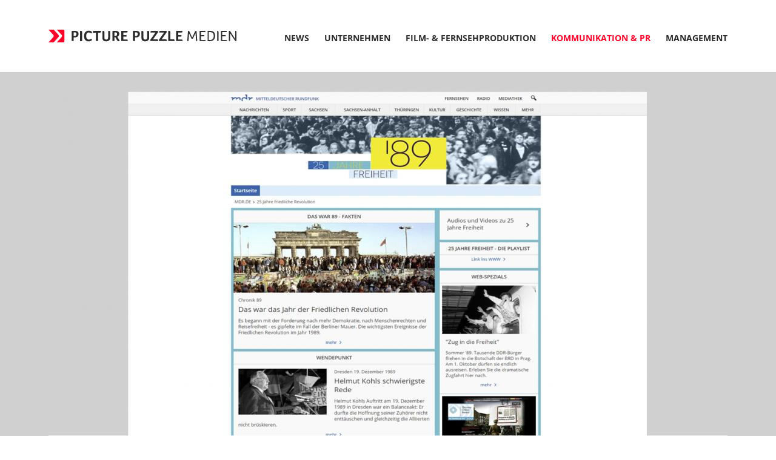

--- FILE ---
content_type: text/html; charset=utf-8
request_url: https://www.picturepuzzlemedien.de/redaktionelle-dienstleistungen-crossmedia
body_size: 8119
content:
<!DOCTYPE html>
<!--[if IEMobile 7]><html class="iem7"  lang="de" dir="ltr"><![endif]-->
<!--[if lte IE 6]><html class="lt-ie9 lt-ie8 lt-ie7"  lang="de" dir="ltr"><![endif]-->
<!--[if (IE 7)&(!IEMobile)]><html class="lt-ie9 lt-ie8"  lang="de" dir="ltr"><![endif]-->
<!--[if IE 8]><html class="lt-ie9"  lang="de" dir="ltr"><![endif]-->
<!--[if (gte IE 9)|(gt IEMobile 7)]><!--><html  lang="de" dir="ltr" prefix="og: http://ogp.me/ns# article: http://ogp.me/ns/article# book: http://ogp.me/ns/book# profile: http://ogp.me/ns/profile# video: http://ogp.me/ns/video# product: http://ogp.me/ns/product#"><!--<![endif]-->

<head>


  <meta charset="utf-8" />
<link rel="shortcut icon" href="https://www.picturepuzzlemedien.de/sites/all/themes/custom/favicon.ico" type="image/vnd.microsoft.icon" />
<meta name="description" content="Dafür gibt es zahlreiche Gründe: Die Kosteneinsparungen in den Redaktionen, der damit einhergehende Abbau von Arbeitsplätzen, sowie die Mehrbelastung" />
<link rel="canonical" href="https://www.picturepuzzlemedien.de/redaktionelle-dienstleistungen-crossmedia" />
<link rel="shortlink" href="https://www.picturepuzzlemedien.de/node/2108" />
<meta property="og:site_name" content="Picture Puzzle Medien GmbH &amp; Co. KG" />
<meta property="og:type" content="website" />
<meta property="og:url" content="https://www.picturepuzzlemedien.de/redaktionelle-dienstleistungen-crossmedia" />
<meta property="og:title" content="Redaktionelle Dienstleistungen (Crossmedia) | Picture Puzzle Medien GmbH &amp; Co. KG" />
<meta property="og:description" content="Dafür gibt es zahlreiche Gründe: Die Kosteneinsparungen in den Redaktionen, der damit einhergehende Abbau von Arbeitsplätzen, sowie die Mehrbelastung" />
<meta property="og:image" content="https://www.picturepuzzlemedien.de/sites/default/files/styles/open_graph/public/images/statische-seite/logo.png?itok=bVH2ZfZG" />
<meta property="og:image:width" content="1200" />
<meta property="og:image:height" content="630" />
<noscript><link href="sites/all/themes/custom/grunticon/icons.fallback.css" rel="stylesheet" /></noscript>
  <title>Redaktionelle Dienstleistungen (Crossmedia) | Picture Puzzle Medien GmbH & Co. KG</title>

      <meta name="MobileOptimized" content="width">
    <meta name="HandheldFriendly" content="true">
    <meta name="viewport" content="width=device-width, initial-scale=1.0">
    <meta http-equiv="cleartype" content="on">
    <style media="screen">
@import url("https://www.picturepuzzlemedien.de/sites/all/modules/picture/lazysizes/plugins/aspectratio/ls.aspectratio.css?rk04gc");
</style>
<style>
@import url("https://www.picturepuzzlemedien.de/sites/all/modules/custom_address/custom_address.css?rk04gc");
@import url("https://www.picturepuzzlemedien.de/sites/all/modules/custom_socialsharing/custom_socialsharing.css?rk04gc");
@import url("https://www.picturepuzzlemedien.de/sites/all/modules/picture/picture_wysiwyg.css?rk04gc");
@import url("https://www.picturepuzzlemedien.de/sites/all/modules/lazyloader/lazyloader.css?rk04gc");
</style>
<style>
@import url("https://www.picturepuzzlemedien.de/sites/all/modules/colorbox/styles/stockholmsyndrome/colorbox_style.css?rk04gc");
@import url("https://www.picturepuzzlemedien.de/sites/all/modules/flexslider/assets/css/flexslider_img.css?rk04gc");
@import url("https://www.picturepuzzlemedien.de/sites/all/themes/custom/css/flexslider.css?rk04gc");
@import url("https://www.picturepuzzlemedien.de/sites/all/libraries/superfish/css/superfish.css?rk04gc");
@import url("https://www.picturepuzzlemedien.de/sites/all/libraries/superfish/css/superfish-smallscreen.css?rk04gc");
</style>
<style>
@import url("https://www.picturepuzzlemedien.de/sites/all/themes/custom/css/styles.css?rk04gc");
</style>
    <script src="//ajax.googleapis.com/ajax/libs/jquery/1.10.2/jquery.min.js"></script>
<script>window.jQuery || document.write("<script src='/sites/all/modules/jquery_update/replace/jquery/1.10/jquery.min.js'>\x3C/script>")</script>
<script src="https://www.picturepuzzlemedien.de/misc/jquery.once.js?v=1.2"></script>
<script src="https://www.picturepuzzlemedien.de/misc/drupal.js?rk04gc"></script>
<script src="https://www.picturepuzzlemedien.de/sites/all/modules/forcejs/forcejs.js?rk04gc"></script>
<script src="https://www.picturepuzzlemedien.de/sites/all/modules/picture/lazysizes/lazysizes.min.js?v=1.0.1"></script>
<script src="https://www.picturepuzzlemedien.de/sites/all/modules/picture/lazysizes/plugins/aspectratio/ls.aspectratio.min.js?v=1.0.1"></script>
<script>document.createElement( "picture" );</script>
<script src="https://www.picturepuzzlemedien.de/sites/default/files/languages/de_isFY0_w5SNSg1PvwdIq3sHHQruQnLtN6D3aL2SHdbF8.js?rk04gc"></script>
<script src="https://www.picturepuzzlemedien.de/sites/all/libraries/colorbox/jquery.colorbox-min.js?rk04gc"></script>
<script src="https://www.picturepuzzlemedien.de/sites/all/modules/colorbox/js/colorbox.js?rk04gc"></script>
<script src="https://www.picturepuzzlemedien.de/sites/all/modules/colorbox/styles/stockholmsyndrome/colorbox_style.js?rk04gc"></script>
<script src="https://www.picturepuzzlemedien.de/sites/all/libraries/echo/dist/echo.min.js?rk04gc"></script>
<script src="https://www.picturepuzzlemedien.de/sites/all/libraries/flexslider/jquery.flexslider-min.js?rk04gc"></script>
<script src="https://www.picturepuzzlemedien.de/sites/all/modules/lazyloader/lazyloader.js?rk04gc"></script>
<script src="https://www.picturepuzzlemedien.de/sites/all/libraries/superfish/jquery.hoverIntent.minified.js?rk04gc"></script>
<script src="https://www.picturepuzzlemedien.de/sites/all/libraries/superfish/sftouchscreen.js?rk04gc"></script>
<script src="https://www.picturepuzzlemedien.de/sites/all/libraries/superfish/sfsmallscreen.js?rk04gc"></script>
<script src="https://www.picturepuzzlemedien.de/sites/all/libraries/superfish/supposition.js?rk04gc"></script>
<script src="https://www.picturepuzzlemedien.de/sites/all/libraries/superfish/superfish.js?rk04gc"></script>
<script src="https://www.picturepuzzlemedien.de/sites/all/modules/superfish/superfish.js?rk04gc"></script>
<script>jQuery.extend(Drupal.settings, {"basePath":"\/","pathPrefix":"","ajaxPageState":{"theme":"custom","theme_token":"-JFVKF0wuIvMfwAmFUf1YL0d7GYhOr2p59Xoo9HEsrM","js":{"sites\/all\/themes\/custom\/js\/modernizr-custom.min.js":1,"sites\/all\/modules\/picture\/picturefill2\/picturefill.min.js":1,"sites\/all\/modules\/picture\/picture.min.js":1,"sites\/all\/modules\/flexslider\/assets\/js\/flexslider.load.js":1,"sites\/all\/modules\/custom_grunticon\/grunticon.loader.js":1,"sites\/all\/modules\/custom_grunticon\/init-grunticon.js":1,"sites\/all\/themes\/custom\/js\/modernizr-whatsapp.js":1,"sites\/all\/themes\/custom\/js\/script.js":1,"\/\/ajax.googleapis.com\/ajax\/libs\/jquery\/1.10.2\/jquery.min.js":1,"0":1,"misc\/jquery.once.js":1,"misc\/drupal.js":1,"sites\/all\/modules\/forcejs\/forcejs.js":1,"sites\/all\/modules\/picture\/lazysizes\/lazysizes.min.js":1,"sites\/all\/modules\/picture\/lazysizes\/plugins\/aspectratio\/ls.aspectratio.min.js":1,"1":1,"public:\/\/languages\/de_isFY0_w5SNSg1PvwdIq3sHHQruQnLtN6D3aL2SHdbF8.js":1,"sites\/all\/libraries\/colorbox\/jquery.colorbox-min.js":1,"sites\/all\/modules\/colorbox\/js\/colorbox.js":1,"sites\/all\/modules\/colorbox\/styles\/stockholmsyndrome\/colorbox_style.js":1,"sites\/all\/libraries\/echo\/dist\/echo.min.js":1,"sites\/all\/libraries\/flexslider\/jquery.flexslider-min.js":1,"sites\/all\/modules\/lazyloader\/lazyloader.js":1,"sites\/all\/libraries\/superfish\/jquery.hoverIntent.minified.js":1,"sites\/all\/libraries\/superfish\/sftouchscreen.js":1,"sites\/all\/libraries\/superfish\/sfsmallscreen.js":1,"sites\/all\/libraries\/superfish\/supposition.js":1,"sites\/all\/libraries\/superfish\/superfish.js":1,"sites\/all\/modules\/superfish\/superfish.js":1},"css":{"sites\/all\/modules\/picture\/lazysizes\/plugins\/aspectratio\/ls.aspectratio.css":1,"sites\/all\/modules\/custom_address\/custom_address.css":1,"sites\/all\/modules\/custom_socialsharing\/custom_socialsharing.css":1,"sites\/all\/modules\/picture\/picture_wysiwyg.css":1,"sites\/all\/modules\/lazyloader\/lazyloader.css":1,"sites\/all\/modules\/colorbox\/styles\/stockholmsyndrome\/colorbox_style.css":1,"sites\/all\/modules\/flexslider\/assets\/css\/flexslider_img.css":1,"sites\/all\/themes\/custom\/css\/flexslider.css":1,"sites\/all\/libraries\/superfish\/css\/superfish.css":1,"sites\/all\/libraries\/superfish\/css\/superfish-smallscreen.css":1,"sites\/all\/themes\/custom\/css\/styles.css":1}},"colorbox":{"opacity":"0.85","current":"{current} von {total}","previous":"\u00ab Zur\u00fcck","next":"Weiter \u00bb","close":"Schlie\u00dfen","maxWidth":"98%","maxHeight":"98%","fixed":true,"mobiledetect":true,"mobiledevicewidth":"480px"},"lazyloader":{"throttle":"50","offset":"250","debounce":1,"unload":0,"icon":"\/sites\/all\/modules\/lazyloader\/loader\/loader-7.gif","offsetX":12,"offsetY":12,"excluded_elements":"#logo,#edit-field-paragraphs .paragraph-images,.node-form .field-paragraph-image,.slides li,.optionset-teaser li,.flex-active-slide"},"flexslider":{"optionsets":{"default":{"namespace":"flex-","selector":".slides \u003E li","easing":"swing","direction":"horizontal","reverse":false,"smoothHeight":false,"startAt":0,"animationSpeed":600,"initDelay":0,"useCSS":true,"touch":true,"video":false,"keyboard":true,"multipleKeyboard":false,"mousewheel":0,"controlsContainer":".flex-control-nav-container","sync":"","asNavFor":"","itemWidth":0,"itemMargin":0,"minItems":0,"maxItems":0,"move":0,"animation":"fade","slideshow":true,"slideshowSpeed":"5000","directionNav":true,"controlNav":true,"prevText":"\u0026nbsp;","nextText":"\u0026nbsp;","pausePlay":false,"pauseText":"Pause","playText":"Wiedergabe","randomize":false,"thumbCaptions":false,"thumbCaptionsBoth":false,"animationLoop":true,"pauseOnAction":true,"pauseOnHover":false,"manualControls":"","colorboxEnabled":false,"colorboxImageStyle":"content","colorboxFallbackImageStyle":""}},"instances":{"banner-slider":"default"}},"superfish":{"1":{"id":"1","sf":{"delay":"1000","animation":{"opacity":"show","height":"show"},"speed":"fast","autoArrows":false,"dropShadows":false},"plugins":{"touchscreen":{"mode":"useragent_predefined"},"smallscreen":{"mode":"window_width","breakpoint":1024,"breakpointUnit":"px","expandText":"Ausklappen","collapseText":"Zusammenklappen","title":"\u0026nbsp;"},"supposition":true}}}});</script>
  </head>
<body class="html not-front not-logged-in one-sidebar sidebar-second page-node page-node- page-node-2108 node-type-page section-redaktionelle-dienstleistungen-crossmedia" >
      <p id="skip-link">
      <a href="#navigation" class="nocontent element-invisible element-focusable">Jump to navigation</a>
    </p>
      
<div id="page">


  <header class="header" id="header" role="banner">
  
    <div class="inner">


      
              <a href="/" title="Picture Puzzle Medien GmbH &amp; Co. KG" rel="home" class="header__logo" id="logo" itemprop="url"><img itemprop="logo" src="https://www.picturepuzzlemedien.de/sites/all/themes/custom/logo.svg" width="310" height="21" alt="Logo Picture Puzzle Medien GmbH &amp; Co. KG" title="Slogan der Webseite" class="header__logo-image" /></a>
      
      
    <nav id="navigation" role="navigation" tabindex="-1" itemscope itemtype="http://schema.org/SiteNavigationElement">
    

<ul  id="superfish-1" class="menu sf-menu sf-main-menu sf-horizontal sf-style-none"><li id="menu-236-1" class="sf-depth-1 sf-no-children"><a href="/" title="Picture Puzzle Medien" class="sf-depth-1">Start</a></li><li id="menu-6596-1" class="sf-depth-1 menuparent"><a href="/news" title="Neues bei Picture Puzzle Medien" class="sf-depth-1 menuparent">News</a><ul><li id="menu-6739-1" class="sf-depth-2 sf-no-children"><a href="/news/film-fernsehproduktion" title="" class="sf-depth-2">Film- und Fernsehproduktion</a></li><li id="menu-6598-1" class="sf-depth-2 sf-no-children"><a href="/news/kommunikation-pr" title="Kommunikation und PR" class="sf-depth-2">Kommunikation und PR</a></li><li id="menu-6599-1" class="sf-depth-2 sf-no-children"><a href="/news/management" title="Management" class="sf-depth-2">Management</a></li></ul></li><li id="menu-6600-1" class="sf-depth-1 menuparent"><a href="/unternehmen" title="Unternehmen" class="sf-depth-1 menuparent">Unternehmen</a><ul><li id="menu-6744-1" class="sf-depth-2 sf-no-children"><a href="/team" title="Team" class="sf-depth-2">Team</a></li><li id="menu-6745-1" class="sf-depth-2 sf-no-children"><a href="/kunden" title="Kunden" class="sf-depth-2">Kunden</a></li><li id="menu-6603-1" class="sf-depth-2 sf-no-children"><a href="/jobs" title="Jobs" class="sf-depth-2">Jobs</a></li></ul></li><li id="menu-6746-1" class="sf-depth-1 menuparent"><a href="/film-fernsehproduktion" title="Film- und Fernsehproduktion" class="sf-depth-1 menuparent">Film- &amp; Fernsehproduktion</a><ul><li id="menu-6747-1" class="sf-depth-2 sf-no-children"><a href="/magazin" title="Magazin" class="sf-depth-2">Magazin</a></li><li id="menu-6749-1" class="sf-depth-2 sf-no-children"><a href="/reportage-doku-reality" title="Reportage, Doku und Reality" class="sf-depth-2">Reportage, Doku und Reality</a></li><li id="menu-6750-1" class="sf-depth-2 sf-no-children"><a href="/online-social-media-bewegtbild" title="Online und Social Media (Bewegtbild)" class="sf-depth-2">Online und Social Media (Bewegtbild)</a></li><li id="menu-6751-1" class="sf-depth-2 sf-no-children"><a href="/node/2114" title="Branded Entertainment, Werbung und Industriefilm" class="sf-depth-2">Branded Entertainment, Werbung und Industriefilm</a></li><li id="menu-6752-1" class="sf-depth-2 sf-no-children"><a href="/eb-teams-postproduktion" title="EB-Teams und Postproduktion" class="sf-depth-2">EB-Teams und Postproduktion</a></li></ul></li><li id="menu-6748-1" class="active-trail sf-depth-1 menuparent"><a href="/kommunikation-public-relations" title="Kommunikation und Public Relations" class="sf-depth-1 menuparent">Kommunikation &amp; PR</a><ul><li id="menu-6753-1" class="sf-depth-2 sf-no-children"><a href="/film-fernsehformate" title="Film- &amp; Fernsehformate" class="sf-depth-2">Film- &amp; Fernsehformate</a></li><li id="menu-6754-1" class="sf-depth-2 sf-no-children"><a href="/persoenlichkeiten" title="Persönlichkeiten" class="sf-depth-2">Persönlichkeiten</a></li><li id="menu-6755-1" class="sf-depth-2 sf-no-children"><a href="/veranstaltungen" title="Veranstaltungen" class="sf-depth-2">Veranstaltungen</a></li><li id="menu-6756-1" class="active-trail sf-depth-2 sf-no-children"><a href="/redaktionelle-dienstleistungen-crossmedia" title="Redaktionelle Dienstleistungen (Crossmedia)" class="sf-depth-2 active">Redaktionelle Dienstleistungen (Crossmedia)</a></li><li id="menu-6615-1" class="sf-depth-2 sf-no-children"><a href="/online-social-media-kampagnen" title="Online- und Social Media-Kampagnen" class="sf-depth-2">Online- und Social Media-Kampagnen</a></li></ul></li><li id="menu-6616-1" class="sf-depth-1 menuparent"><a href="/management" title="Management" class="sf-depth-1 menuparent">Management</a><ul><li id="menu-6617-1" class="sf-depth-2 sf-no-children"><a href="/kuenstler" title="Künstler" class="sf-depth-2">Künstler</a></li></ul></li></ul>    </nav>


    </div>
  </header>

    <div class="region region-highlighted">
    

        
  
  
        <div  id="banner-slider" class="flexslider optionset-default">
  <ul class="slides"><li data-thumb="https://www.picturepuzzlemedien.de/sites/default/files/styles/rsp_banner_mobile_320/public/images/banner/25jahrefreiheitweb.jpg?itok=G4C6XQgT&amp;amp;timestamp=1511950456">


  		  	    	    <picture  title="Webseite 25 Jahre Einheit - mdr">
<!--[if IE 9]><video style="display: none;"><![endif]-->
<source data-srcset="https://www.picturepuzzlemedien.de/sites/default/files/styles/rsp_banner_laptop_1120/public/images/banner/25jahrefreiheitweb.jpg?itok=ER5nMjhB&amp;timestamp=1511950456 1x" data-aspectratio="/" media="(min-width: 1025px)" />
<source data-srcset="https://www.picturepuzzlemedien.de/sites/default/files/styles/rsp_banner_tablet_1024/public/images/banner/25jahrefreiheitweb.jpg?itok=raq4WRak&amp;timestamp=1511950456 1x" data-aspectratio="/" media="(min-width: 769px)" />
<source data-srcset="https://www.picturepuzzlemedien.de/sites/default/files/styles/rsp_banner_smartphone_768/public/images/banner/25jahrefreiheitweb.jpg?itok=ehDJu0YW&amp;timestamp=1511950456 1x" data-aspectratio="/" media="(min-width: 376px)" />
<source data-srcset="https://www.picturepuzzlemedien.de/sites/default/files/styles/rsp_banner_smartphone_375/public/images/banner/25jahrefreiheitweb.jpg?itok=bzErSF3B&amp;timestamp=1511950456 1x" data-aspectratio="/" media="(min-width: 321px)" />
<source data-srcset="https://www.picturepuzzlemedien.de/sites/default/files/styles/rsp_banner_mobile_320/public/images/banner/25jahrefreiheitweb.jpg?itok=G4C6XQgT&amp;timestamp=1511950456 1x" data-aspectratio="/" media="(min-width: 0px)" />
<!--[if IE 9]></video><![endif]-->
<!--[if lt IE 9]>
<img  class="lazyload" data-aspectratio="" src="https://www.picturepuzzlemedien.de/sites/default/files/styles/rsp_banner_mobile_320/public/images/banner/25jahrefreiheitweb.jpg?itok=G4C6XQgT&amp;timestamp=1511950456" alt="Webseite 25 Jahre Einheit - mdr" title="Webseite 25 Jahre Einheit - mdr" />
<![endif]-->
<!--[if !lt IE 9]><!-->
<img  class="lazyload" data-aspectratio="" srcset="https://www.picturepuzzlemedien.de/sites/default/files/styles/rsp_banner_mobile_320/public/images/banner/25jahrefreiheitweb.jpg?itok=G4C6XQgT&amp;timestamp=1511950456" alt="Webseite 25 Jahre Einheit - mdr" title="Webseite 25 Jahre Einheit - mdr" />
<!-- <![endif]-->
</picture>	  	<div class="flex-caption">Webseite 25 Jahre Einheit - mdr</div></li>
<li data-thumb="https://www.picturepuzzlemedien.de/sites/default/files/styles/rsp_banner_mobile_320/public/images/banner/frautemme.jpg?itok=7Vgd92Op&amp;amp;timestamp=1511888113">


  		  	    	    <picture  title="Pressemappe Frau Temme sucht das Glück - Das Erste">
<!--[if IE 9]><video style="display: none;"><![endif]-->
<source data-srcset="https://www.picturepuzzlemedien.de/sites/default/files/styles/rsp_banner_laptop_1120/public/images/banner/frautemme.jpg?itok=4qZFY5Gh&amp;timestamp=1511888113 1x" data-aspectratio="/" media="(min-width: 1025px)" />
<source data-srcset="https://www.picturepuzzlemedien.de/sites/default/files/styles/rsp_banner_tablet_1024/public/images/banner/frautemme.jpg?itok=jEecB_E6&amp;timestamp=1511888113 1x" data-aspectratio="/" media="(min-width: 769px)" />
<source data-srcset="https://www.picturepuzzlemedien.de/sites/default/files/styles/rsp_banner_smartphone_768/public/images/banner/frautemme.jpg?itok=oKCEYytf&amp;timestamp=1511888113 1x" data-aspectratio="/" media="(min-width: 376px)" />
<source data-srcset="https://www.picturepuzzlemedien.de/sites/default/files/styles/rsp_banner_smartphone_375/public/images/banner/frautemme.jpg?itok=F5aNiPDe&amp;timestamp=1511888113 1x" data-aspectratio="/" media="(min-width: 321px)" />
<source data-srcset="https://www.picturepuzzlemedien.de/sites/default/files/styles/rsp_banner_mobile_320/public/images/banner/frautemme.jpg?itok=7Vgd92Op&amp;timestamp=1511888113 1x" data-aspectratio="/" media="(min-width: 0px)" />
<!--[if IE 9]></video><![endif]-->
<!--[if lt IE 9]>
<img  class="lazyload" data-aspectratio="" src="https://www.picturepuzzlemedien.de/sites/default/files/styles/rsp_banner_mobile_320/public/images/banner/frautemme.jpg?itok=7Vgd92Op&amp;timestamp=1511888113" alt="Pressemappe Frau Temme sucht das Glück - Das Erste" title="Pressemappe Frau Temme sucht das Glück - Das Erste" />
<![endif]-->
<!--[if !lt IE 9]><!-->
<img  class="lazyload" data-aspectratio="" srcset="https://www.picturepuzzlemedien.de/sites/default/files/styles/rsp_banner_mobile_320/public/images/banner/frautemme.jpg?itok=7Vgd92Op&amp;timestamp=1511888113" alt="Pressemappe Frau Temme sucht das Glück - Das Erste" title="Pressemappe Frau Temme sucht das Glück - Das Erste" />
<!-- <![endif]-->
</picture>	  	<div class="flex-caption">Pressemappe Frau Temme sucht das Glück - Das Erste</div></li>
<li data-thumb="https://www.picturepuzzlemedien.de/sites/default/files/styles/rsp_banner_mobile_320/public/images/banner/brambachhomepage.jpg?itok=AaXAlIbl&amp;amp;timestamp=1511890433">


  		  	    	    <picture  title="Homepage von Martin Brambach">
<!--[if IE 9]><video style="display: none;"><![endif]-->
<source data-srcset="https://www.picturepuzzlemedien.de/sites/default/files/styles/rsp_banner_laptop_1120/public/images/banner/brambachhomepage.jpg?itok=VuDVtIYi&amp;timestamp=1511890433 1x" data-aspectratio="/" media="(min-width: 1025px)" />
<source data-srcset="https://www.picturepuzzlemedien.de/sites/default/files/styles/rsp_banner_tablet_1024/public/images/banner/brambachhomepage.jpg?itok=45d1Toxv&amp;timestamp=1511890433 1x" data-aspectratio="/" media="(min-width: 769px)" />
<source data-srcset="https://www.picturepuzzlemedien.de/sites/default/files/styles/rsp_banner_smartphone_768/public/images/banner/brambachhomepage.jpg?itok=MwxVhT9L&amp;timestamp=1511890433 1x" data-aspectratio="/" media="(min-width: 376px)" />
<source data-srcset="https://www.picturepuzzlemedien.de/sites/default/files/styles/rsp_banner_smartphone_375/public/images/banner/brambachhomepage.jpg?itok=tK5m4FbE&amp;timestamp=1511890433 1x" data-aspectratio="/" media="(min-width: 321px)" />
<source data-srcset="https://www.picturepuzzlemedien.de/sites/default/files/styles/rsp_banner_mobile_320/public/images/banner/brambachhomepage.jpg?itok=AaXAlIbl&amp;timestamp=1511890433 1x" data-aspectratio="/" media="(min-width: 0px)" />
<!--[if IE 9]></video><![endif]-->
<!--[if lt IE 9]>
<img  class="lazyload" data-aspectratio="" src="https://www.picturepuzzlemedien.de/sites/default/files/styles/rsp_banner_mobile_320/public/images/banner/brambachhomepage.jpg?itok=AaXAlIbl&amp;timestamp=1511890433" alt="Homepage von Martin Brambach" title="Homepage von Martin Brambach" />
<![endif]-->
<!--[if !lt IE 9]><!-->
<img  class="lazyload" data-aspectratio="" srcset="https://www.picturepuzzlemedien.de/sites/default/files/styles/rsp_banner_mobile_320/public/images/banner/brambachhomepage.jpg?itok=AaXAlIbl&amp;timestamp=1511890433" alt="Homepage von Martin Brambach" title="Homepage von Martin Brambach" />
<!-- <![endif]-->
</picture>	  	<div class="flex-caption">Homepage von Martin Brambach</div></li>
<li data-thumb="https://www.picturepuzzlemedien.de/sites/default/files/styles/rsp_banner_mobile_320/public/images/banner/inallerfreundschaft.jpg?itok=dUib3fAi&amp;amp;timestamp=1511950826">


  		  	    	    <picture  title="Pressemappe In aller Freundschaft - Das Erste">
<!--[if IE 9]><video style="display: none;"><![endif]-->
<source data-srcset="https://www.picturepuzzlemedien.de/sites/default/files/styles/rsp_banner_laptop_1120/public/images/banner/inallerfreundschaft.jpg?itok=m17ZmiqL&amp;timestamp=1511950826 1x" data-aspectratio="/" media="(min-width: 1025px)" />
<source data-srcset="https://www.picturepuzzlemedien.de/sites/default/files/styles/rsp_banner_tablet_1024/public/images/banner/inallerfreundschaft.jpg?itok=0W_p6Wfl&amp;timestamp=1511950826 1x" data-aspectratio="/" media="(min-width: 769px)" />
<source data-srcset="https://www.picturepuzzlemedien.de/sites/default/files/styles/rsp_banner_smartphone_768/public/images/banner/inallerfreundschaft.jpg?itok=gaesxYG4&amp;timestamp=1511950826 1x" data-aspectratio="/" media="(min-width: 376px)" />
<source data-srcset="https://www.picturepuzzlemedien.de/sites/default/files/styles/rsp_banner_smartphone_375/public/images/banner/inallerfreundschaft.jpg?itok=O1DXCfRx&amp;timestamp=1511950826 1x" data-aspectratio="/" media="(min-width: 321px)" />
<source data-srcset="https://www.picturepuzzlemedien.de/sites/default/files/styles/rsp_banner_mobile_320/public/images/banner/inallerfreundschaft.jpg?itok=dUib3fAi&amp;timestamp=1511950826 1x" data-aspectratio="/" media="(min-width: 0px)" />
<!--[if IE 9]></video><![endif]-->
<!--[if lt IE 9]>
<img  class="lazyload" data-aspectratio="" src="https://www.picturepuzzlemedien.de/sites/default/files/styles/rsp_banner_mobile_320/public/images/banner/inallerfreundschaft.jpg?itok=dUib3fAi&amp;timestamp=1511950826" alt="Pressemappe In aller Freundschaft - Das Erste" title="Pressemappe In aller Freundschaft - Das Erste" />
<![endif]-->
<!--[if !lt IE 9]><!-->
<img  class="lazyload" data-aspectratio="" srcset="https://www.picturepuzzlemedien.de/sites/default/files/styles/rsp_banner_mobile_320/public/images/banner/inallerfreundschaft.jpg?itok=dUib3fAi&amp;timestamp=1511950826" alt="Pressemappe In aller Freundschaft - Das Erste" title="Pressemappe In aller Freundschaft - Das Erste" />
<!-- <![endif]-->
</picture>	  	<div class="flex-caption">Pressemappe In aller Freundschaft - Das Erste</div></li>
</ul></div>
  
  
  
  
    </div>
  <div id="main"><div class="inner">
  
      
    <div id="content" class="column" role="main">
      
                  
                  
                  


<article class="node-2108 node node-page view-mode-full clearfix">

  
  <h1 class="page__title title" id="page-title" itemprop="headline">Redaktionelle Dienstleistungen (Crossmedia)</h1>
  <summary class="field-teaser">
    <p>
	Die Bedeutung von redaktionellen Dienstleistungen als Mittel der Presse und PR nimmt in den letzten Jahren immer weiter zu.
</p>
  </summary>

  <p>
	Dafür gibt es zahlreiche Gründe: Die Kosteneinsparungen in den Redaktionen, der damit einhergehende Abbau von Arbeitsplätzen, sowie die Mehrbelastung der verbliebenen Redakteure - die durch wachsende Ansprüche und die Forderung nach crossmedialem Arbeiten noch dramatischere Züge annimmt. Ein anderer Grund für die zunehmende Bedeutung professioneller redaktioneller Angebote durch Presse und PR ist das Wachstum der Online-Medien - die Präsenz von Produkten und Marken in Suchmaschinen, Social Networks und Blogs verlangt ein neues Maß an Kreativität und Adaptionsfähigkeit an die jeweiligen Zielgruppen.
</p>

<p>
	Picture Puzzle Medien sieht diese Entwicklungen als Chancen, die wir im Sinne des Kunden nutzen können. Wir sind bestens positioniert, um den neuen Herausforderungen zu begegnen, neue Möglichkeiten zu nutzen und diese mitzugestalten. Unsere langjährigen Erfahrungen im Bereich Kommunikation und PR, aber auch als crossmedialer redaktioneller Dienstleister, statten uns genau mit den Kompetenzen aus, die zukünftig über Ihren Erfolg entscheiden!
</p>

<p>
	Wir konzeptionieren, produzieren und distribuieren - zielgruppengenau - Textbeiträge und Bildmaterial für den Print- und Online-Bereich, broadcastfähige Audioclips für Radiosender, sowie professionelles Videomaterial für TV und Online. Darüberhinaus konzeptionieren und produzieren wir auch Inhalte für Blogs und Social Networks und kümmern uns um die fortlaufende Pflege dieser Angebote.
</p>

  
  
</article>


<div id="socialsharing" >
		<ul>
		<li class="li-text">Teilen:</li>
		<li><a class="icon icon-facebook" data-grunticon-embed title="Teilen bei Facebook" href="https://www.facebook.com/sharer.php?u=http%3A%2F%2Fwww.picturepuzzlemedien.de%2Fnode%2F2108" target="_blank">&nbsp;</a></li>
		<li><a class="icon icon-twitter" data-grunticon-embed title="Teilen bei Twitter" href="http://twitter.com/share?url=http%3A%2F%2Fwww.picturepuzzlemedien.de%2Fnode%2F2108&amp;text=Redaktionelle%20Dienstleistungen%20%28Crossmedia%29" target="_blank">&nbsp;</a></li>
		<li><a class="icon icon-linkedin" data-grunticon-embed title="Teilen bei LinkedIn" href="https://www.linkedin.com/shareArticle?mini=true&url=http%3A%2F%2Fwww.picturepuzzlemedien.de%2Fnode%2F2108&title=Redaktionelle%20Dienstleistungen%20%28Crossmedia%29" target="_blank">&nbsp;</a></li>
		<li><a class="icon icon-xing" data-grunticon-embed title="Teilen bei Xing" href="https://www.xing.com/app/user?op=share;url=http%3A%2F%2Fwww.picturepuzzlemedien.de%2Fnode%2F2108" target="_blank">&nbsp;</a></li>
		<li><a class="icon icon-whatsapp" data-grunticon-embed title="Teilen bei WhatsApp" href="whatsapp://send?text=Redaktionelle%20Dienstleistungen%20%28Crossmedia%29 http%3A%2F%2Fwww.picturepuzzlemedien.de%2Fnode%2F2108" target="_blank">&nbsp;</a></li>
	</ul>
</div>
          </div>


          <aside class="sidebars">
          <section class="region region-sidebar-second column sidebar">
    
<div class="block block-menu-block first odd" role="navigation">
  <h3 class="block__title block-title">Unser Angebot</h3>

<div class="menu-block-wrapper menu-block-1 menu-name-main-menu parent-mlid-0 menu-level-1">
  <ul class="menu"><li class="menu__item is-expanded is-active-trail first expanded active-trail menu-mlid-6748"><a href="/kommunikation-public-relations" title="Kommunikation und Public Relations" class="menu__link is-active-trail active-trail">Kommunikation &amp; PR</a><ul class="menu"><li class="menu__item is-leaf first leaf menu-mlid-6753"><a href="/film-fernsehformate" title="Film- &amp; Fernsehformate" class="menu__link">Film- &amp; Fernsehformate</a></li>
<li class="menu__item is-leaf leaf menu-mlid-6754"><a href="/persoenlichkeiten" title="Persönlichkeiten" class="menu__link">Persönlichkeiten</a></li>
<li class="menu__item is-leaf leaf menu-mlid-6755"><a href="/veranstaltungen" title="Veranstaltungen" class="menu__link">Veranstaltungen</a></li>
<li class="menu__item is-leaf is-active-trail is-active leaf active-trail active menu-mlid-6756"><a href="/redaktionelle-dienstleistungen-crossmedia" title="Redaktionelle Dienstleistungen (Crossmedia)" class="menu__link is-active-trail active-trail active">Redaktionelle Dienstleistungen (Crossmedia)</a></li>
<li class="menu__item is-leaf last leaf menu-mlid-6615"><a href="/online-social-media-kampagnen" title="Online- und Social Media-Kampagnen" class="menu__link">Online- und Social Media-Kampagnen</a></li>
</ul></li>
<li class="menu__item is-leaf leaf menu-mlid-236"><a href="/" title="Picture Puzzle Medien" class="menu__link">Start</a></li>
<li class="menu__item is-expanded expanded menu-mlid-6596"><a href="/news" title="Neues bei Picture Puzzle Medien" class="menu__link">News</a><ul class="menu"><li class="menu__item is-leaf first leaf menu-mlid-6739"><a href="/news/film-fernsehproduktion" title="" class="menu__link">Film- und Fernsehproduktion</a></li>
<li class="menu__item is-leaf leaf menu-mlid-6598"><a href="/news/kommunikation-pr" title="Kommunikation und PR" class="menu__link">Kommunikation und PR</a></li>
<li class="menu__item is-leaf last leaf menu-mlid-6599"><a href="/news/management" title="Management" class="menu__link">Management</a></li>
</ul></li>
<li class="menu__item is-expanded expanded menu-mlid-6600"><a href="/unternehmen" title="Unternehmen" class="menu__link">Unternehmen</a><ul class="menu"><li class="menu__item is-leaf first leaf menu-mlid-6744"><a href="/team" title="Team" class="menu__link">Team</a></li>
<li class="menu__item is-leaf leaf menu-mlid-6745"><a href="/kunden" title="Kunden" class="menu__link">Kunden</a></li>
<li class="menu__item is-leaf last leaf menu-mlid-6603"><a href="/jobs" title="Jobs" class="menu__link">Jobs</a></li>
</ul></li>
<li class="menu__item is-expanded expanded menu-mlid-6746"><a href="/film-fernsehproduktion" title="Film- und Fernsehproduktion" class="menu__link">Film- &amp; Fernsehproduktion</a><ul class="menu"><li class="menu__item is-leaf first leaf menu-mlid-6747"><a href="/magazin" title="Magazin" class="menu__link">Magazin</a></li>
<li class="menu__item is-leaf leaf menu-mlid-6749"><a href="/reportage-doku-reality" title="Reportage, Doku und Reality" class="menu__link">Reportage, Doku und Reality</a></li>
<li class="menu__item is-leaf leaf menu-mlid-6750"><a href="/online-social-media-bewegtbild" title="Online und Social Media (Bewegtbild)" class="menu__link">Online und Social Media (Bewegtbild)</a></li>
<li class="menu__item is-leaf leaf menu-mlid-6751"><a href="/node/2114" title="Branded Entertainment, Werbung und Industriefilm" class="menu__link">Branded Entertainment, Werbung und Industriefilm</a></li>
<li class="menu__item is-leaf last leaf menu-mlid-6752"><a href="/eb-teams-postproduktion" title="EB-Teams und Postproduktion" class="menu__link">EB-Teams und Postproduktion</a></li>
</ul></li>
<li class="menu__item is-expanded last expanded menu-mlid-6616"><a href="/management" title="Management" class="menu__link">Management</a><ul class="menu"><li class="menu__item is-leaf first last leaf menu-mlid-6617"><a href="/kuenstler" title="Künstler" class="menu__link">Künstler</a></li>
</ul></li>
</ul></div>
</div><div class="follow block block-block last even">

        <h3 class="block__title block-title">Follow us</h3>
    
  <p>
	<a class="icon-profile-facebook" data-grunticon-embed="" href="https://www.facebook.com/picturepuzzlemedien" target="_blank" title="Picture Puzzle Medien bei Facebook"> </a> <a class="icon-profile-twitter" data-grunticon-embed="" href="http://www.twitter.com/PicturePuzzle" target="_blank" title="Picture Puzzle Medien bei Twitter"> </a> <a class="icon-profile-instagram" data-grunticon-embed="" href="http://instagram.com/picturepuzzlemedien" target="_blank" title="Picture Puzzle Medien bei Instagram"> </a> <a class="icon-rss" data-grunticon-embed="" href="/feed.xml"> </a>
</p>

</div>
  </section>
      </aside>
    
  </div></div>


  
</div>

  <div id="bottom" class="region region-bottom"><div class="inner">
    

<ul class="menu"><li class="menu__item is-leaf first leaf"><a href="/kontakt" title="Kontakt" class="menu__link">Kontakt</a></li>
<li class="menu__item is-leaf leaf"><a href="/anfahrtsbeschreibung" title="Anfahrtsbeschreibung" class="menu__link">Anfahrt</a></li>
<li class="menu__item is-leaf leaf"><a href="/ansprechpartner" title="Ansprechpartner" class="menu__link">Ansprechpartner</a></li>
<li class="menu__item is-leaf leaf"><a href="/allgemeine-geschaefts-lieferbedingungen-agb-picture-puzzle-medien-gmbh-co-kg-koeln" title="Allgemeine Geschäfts- und Lieferbedingungen" class="menu__link">AGB</a></li>
<li class="menu__item is-leaf leaf"><a href="/datenschutzerklaerung" title="Datenschutz" class="menu__link">Datenschutz</a></li>
<li class="menu__item is-leaf leaf"><a href="/impressum" title="Impressum" class="menu__link">Impressum</a></li>
<li class="menu__item is-leaf last leaf"><a href="/user/login?current=node/2108" title="Anmelden" class="menu__link">Login</a></li>
</ul>

<p>
	<img alt="Logo PPM" class="icon-whitelogo" height="18" src="/sites/all/themes/custom/images/logo-white.svg" width="266" /></p>
    <p class="copyright">&copy 2026 Picture Puzzle Medien GmbH &amp; Co. KG</p>
  </div></div>
  <script src="https://www.picturepuzzlemedien.de/sites/all/themes/custom/js/modernizr-custom.min.js?rk04gc"></script>
<script src="https://www.picturepuzzlemedien.de/sites/all/modules/picture/picturefill2/picturefill.min.js?v=2.3.1"></script>
<script src="https://www.picturepuzzlemedien.de/sites/all/modules/picture/picture.min.js?v=7.59"></script>
<script src="https://www.picturepuzzlemedien.de/sites/all/modules/flexslider/assets/js/flexslider.load.js?rk04gc"></script>
<script src="https://www.picturepuzzlemedien.de/sites/all/modules/custom_grunticon/grunticon.loader.js?rk04gc"></script>
<script src="https://www.picturepuzzlemedien.de/sites/all/modules/custom_grunticon/init-grunticon.js?rk04gc"></script>
<script src="https://www.picturepuzzlemedien.de/sites/all/themes/custom/js/modernizr-whatsapp.js?rk04gc"></script>
<script src="https://www.picturepuzzlemedien.de/sites/all/themes/custom/js/script.js?rk04gc"></script>
</body>
</html>

<!-- Page cached by Boost @ 2026-01-28 14:33:03, expires @ 2026-02-04 14:33:03, lifetime 1 Woche -->

--- FILE ---
content_type: text/css
request_url: https://www.picturepuzzlemedien.de/sites/all/modules/custom_address/custom_address.css?rk04gc
body_size: 390
content:
.mobile-address-links {
  display: none;
}

.mobile-address-links a {
  display: inline-block;
  text-align: center;
  padding: 0 20px;
}

.mobile-address-links svg,
.mobile-address-links img {
  height: 100%;
  width: auto;
}

@media screen and (max-width: 768px) {
  .whatsapp .mobile-address-links {
    text-align: center;
    display: -ms-flexbox;
    display: -webkit-flex;
    display: flex;
    -ms-flex-pack: distribute;
    -webkit-justify-content: space-around;
    justify-content: space-around;
  }
}

--- FILE ---
content_type: text/css
request_url: https://www.picturepuzzlemedien.de/sites/all/themes/custom/css/styles.css?rk04gc
body_size: 217
content:
/** CRITICAL
 *
 * http://csscompressor.com
 */

@import "normalize-critical.css";

@import "responsive.css";

@import "superfish-critical.css";

@import "custom-critical.css";



/* NON CRITICAL */

@import "normalize.css";

@import "fonts.css";

@import "misc.css";

@import "print.css";

@import "paragraphs.css";

@import "custom.css";


--- FILE ---
content_type: text/css
request_url: https://www.picturepuzzlemedien.de/sites/all/modules/custom_socialsharing/custom_socialsharing.css?rk04gc
body_size: 404
content:
#socialsharing a path {
  -o-transition: fill .3s;
  -ms-transition: fill .3s;
  -moz-transition: fill .3s;
  -webkit-transition: fill .3s;
  transition: fill .3s;
}

#socialsharing ul {
    list-style: none;
    margin: 0;
    padding: 0;
    text-align: center;
}

#socialsharing li {
    display: inline-block;
    text-align: center;
}

#socialsharing li:first-child {
	display: block;
}

#socialsharing li.whatsapp-wrapper {
    display: none;
}

.whatsapp #socialsharing li.whatsapp-wrapper {
    display: inline-block;
}

--- FILE ---
content_type: text/css
request_url: https://www.picturepuzzlemedien.de/sites/all/themes/custom/css/flexslider.css?rk04gc
body_size: 8982
content:
/*
 * jQuery FlexSlider v2.6.3
 * http://www.woothemes.com/flexslider/
 *
 * Copyright 2012 WooThemes
 * Free to use under the GPLv2 and later license.
 * http://www.gnu.org/licenses/gpl-2.0.html
 *
 * Contributing author: Tyler Smith (@mbmufffin)
 *
 */
/* ====================================================================================================================
 * FONT-FACE
 * ====================================================================================================================*/
@font-face {
  font-family: 'flexslider-icon';
  src: url('fonts/flexslider-icon.eot');
  src: url('fonts/flexslider-icon.eot?#iefix') format('embedded-opentype'), url('fonts/flexslider-icon.woff') format('woff'), url('fonts/flexslider-icon.ttf') format('truetype'), url('fonts/flexslider-icon.svg#flexslider-icon') format('svg');
  font-weight: normal;
  font-style: normal;
}
/* ====================================================================================================================
 * RESETS
 * ====================================================================================================================*/
.flex-container a:hover,
.flex-slider a:hover {
  outline: none;
}
.slides,
.slides > li,
.flex-control-nav,
.flex-direction-nav {
  margin: 0;
  padding: 0;
  list-style: none;
}
.flex-pauseplay span {
  text-transform: capitalize;
}
/* ====================================================================================================================
 * BASE STYLES
 * ====================================================================================================================*/
.flexslider {
  margin: 0;
  padding: 0;
}

.flexslider a:hover {
  text-decoration: none;
}
.flexslider .slides > li {
  display: none;
  -webkit-backface-visibility: hidden;
  position: relative;
}
.flexslider .slides img:not(.lazyloader-icon) {
  display: block;
}
.flexslider .slides:after {
  content: "\0020";
  display: block;
  clear: both;
  visibility: hidden;
  line-height: 0;
  height: 0;
}
html[xmlns] .flexslider .slides {
  display: block;
}
* html .flexslider .slides {
  height: 1%;
}
.no-js .flexslider .slides > li:first-child {
  display: block;
}
/* ====================================================================================================================
 * DEFAULT THEME
 * ====================================================================================================================*/
.flexslider {
  margin: 0;
  position: relative;
  zoom: 1;
}
.flexslider.optionset-teaser {
  margin-bottom: 30px;
}
.flexslider .slides {
  zoom: 1;
}
.flexslider .slides img {
  height: auto;
  -moz-user-select: none;
}
.flex-viewport {
  max-height: 2000px;
  -webkit-transition: all 1s ease;
  -moz-transition: all 1s ease;
  -ms-transition: all 1s ease;
  -o-transition: all 1s ease;
  transition: all 1s ease;
}
.loading .flex-viewport {
  max-height: 300px;
}
.carousel li {
  margin-right: 5px;
}
.flex-direction-nav {
  *height: 0;
}
.flex-direction-nav a {
  text-decoration: none;
  display: block;
  width: 28px;
  height: 50px;
  margin: -20px 0 0;
  position: absolute;
  top: 50%;
  z-index: 8;
  overflow: hidden;
  opacity: 0;
  cursor: pointer;
  color: rgba(0, 0, 0, 0.8);
  text-shadow: 1px 1px 0 rgba(255, 255, 255, 0.3);
  -webkit-transition: all 0.3s ease-in-out;
  -moz-transition: all 0.3s ease-in-out;
  -ms-transition: all 0.3s ease-in-out;
  -o-transition: all 0.3s ease-in-out;
  transition: all 0.3s ease-in-out;
  background-color: #fff;
}

@media all and (max-width: 870px)  {
  .flex-direction-nav {
    visibility: hidden;
  }
}

.optionset-teaser .flex-direction-nav a {
  top: 20px;
  background-color: #2c2c2c; 
  opacity: 0.7;
  display: block;
}
.flex-direction-nav a:before {
  display: inline-block;
  content: '';
  color: rgba(0, 0, 0, 0.8);
  text-shadow: 1px 1px 0 rgba(255, 255, 255, 0.3);
}
.flex-direction-nav .flex-prev,
.flex-direction-nav .flex-next {
  width: 68px;
  height: 68px;
  background-position: center center;
  top: calc(50% - 7px);
}

.optionset-teaser .flex-direction-nav .flex-prev,
.optionset-teaser .flex-direction-nav .flex-next {
  width: 68px;
  height: 100%;
}

.optionset-hero-slider .flex-direction-nav .flex-prev {
  left: -90px;
}
.optionset-hero-slider .flex-direction-nav .flex-next {
  right: -90px;
}
.flexslider:hover .flex-direction-nav .flex-prev,
.flexslider.optionset-hero-slider:hover .flex-direction-nav .flex-prev,
.flexslider.optionset-teaser .flex-direction-nav .flex-prev {
  opacity: 0.7;
  left: 0;
}
.flexslider:hover .flex-direction-nav .flex-prev:hover {
  opacity: 1;
  left:0;
}
.flexslider:hover .flex-direction-nav .flex-next,
.flexslider.optionset-teaser .flex-direction-nav .flex-next {
  opacity: 0.7;
  right:0;
}
.flexslider:hover .flex-direction-nav .flex-next:hover {
  opacity: 1;
}
.flex-direction-nav .flex-disabled {
  opacity: 0!important;
  filter: alpha(opacity=0);
  cursor: default;
  z-index: -1;
}
.flex-pauseplay a {
  display: block;
  width: 20px;
  height: 20px;
  position: absolute;
  bottom: 5px;
  left: 10px;
  opacity: 0.8;
  z-index: 10;
  overflow: hidden;
  cursor: pointer;
  color: #000;
}
.flex-pauseplay a:before {
  font-family: "flexslider-icon";
  font-size: 20px;
  display: inline-block;
  content: '\f004';
}
.flex-pauseplay a:hover {
  opacity: 1;
}
.flex-pauseplay a.flex-play:before {
  content: '\f003';
}
.flex-control-nav {
  width: 100%;
  position: absolute;
  bottom: 12px;
  text-align: center;
}
.node ol.flex-control-nav {
  padding-left:0;
}
.optionset-default .flex-control-paging {
    bottom: -35px;
    z-index: 99;
}

.flex-control-nav li {
  margin: 0 3px;
  display: inline-block;
  zoom: 1;
  *display: inline;
}
.flex-control-paging li a {
  width: 4px;
  height: 4px;
  display: block;
  background: transparent;
  cursor: pointer;
  text-indent: -9999px;
  border: 2px solid #ff002a;
  -webkit-border-radius: 12px;
  -moz-border-radius: 12px;
  border-radius: 12px;
  -webkit-transition: color .2s, background-color .3s;
  transition: color .2s, background-color .3s;
  line-height: 6px;
}
.flex-control-paging li a:hover {
  background: #ff002a;
}
.flex-control-paging li a.flex-active {
  background: #ff002a;
  cursor: default;
}
.flex-control-thumbs {
  margin: 5px 0 0;
  position: static;
  overflow: hidden;
}
.flex-control-thumbs li {
  width: 25%;
  float: left;
  margin: 0;
}
.flex-control-thumbs img {
  width: 100%;
  height: auto;
  display: block;
  opacity: .7;
  cursor: pointer;
  -moz-user-select: none;
  -webkit-transition: all 1s ease;
  -moz-transition: all 1s ease;
  -ms-transition: all 1s ease;
  -o-transition: all 1s ease;
  transition: all 1s ease;
}
.flex-control-thumbs img:hover {
  opacity: 1;
}
.flex-control-thumbs .flex-active {
  opacity: 1;
  cursor: default;
}
/* ====================================================================================================================
 * RESPONSIVE
 * ====================================================================================================================*/

.flexslider img {
  background: transparent url(/sites/all/modules/lazyloader/loader/loader-3.gif) no-repeat center center;
}

.flexslider.optionset-hero-slider:after {
    content: "";
    display: table;
    clear: both;
}

.flexslider.optionset-hero-slider:before {
    content: "";
    float: left;
}

.flexslider.optionset-teaser img {
  min-height: 170px;
}

.optionset-default .flex-control-nav:not(:empty)+.flex-direction-nav {
  margin-bottom: 20px;
}

@media screen and (max-width: 320px) {
  .flexslider.optionset-hero-slider:before {
    padding-bottom: calc(100% / (320/180) );
  }
}

@media screen and (min-width: 321px) and (max-width: 375px) {
  .flexslider.optionset-hero-slider:before {
    padding-bottom: calc(100% / (375/211) );
  }
}

@media screen and (min-width: 376px) and (max-width: 768px) {
  .flexslider.optionset-hero-slider:before {
    padding-bottom: calc(100% / (768/432) );
  }
}

@media screen and (min-width: 769px) and (max-width: 1024px) {
  .flexslider.optionset-hero-slider:before {
    padding-bottom: calc(100% / (1024/576) );
  }
}

@media screen and (min-width: 1025px) and (max-width: 1280px) {
  .flexslider.optionset-hero-slider:before {
    padding-bottom: calc(100% / (1280/520) );
  }
}

@media screen and (min-width: 1281px) and (max-width: 1680px) {
  .flexslider.optionset-hero-slider:before {
    padding-bottom: calc(100% / (1680/689) );
  }
}

@media screen and (min-width: 1681px) and (max-width: 1920px) {
  .flexslider.optionset-hero-slider:before{
    padding-bottom: calc(100% / (1920/768) );
  }
}

@media screen and (min-width: 860px) {
  .no-touchevents .optionset-default .flex-control-paging {
    display: none;
  }
  .optionset-default .flex-control-nav:not(:empty)+.flex-direction-nav {
    margin-bottom: 0;
  }

}



@media screen and (max-width: 860px) {
  .flex-direction-nav .flex-prev {
    opacity: 1;
    left: 0;
  }
  .flex-direction-nav .flex-next {
    opacity: 1;
    right: 0;
  }
}

.flexslider ul {
  padding-left:0;
}

--- FILE ---
content_type: text/css
request_url: https://www.picturepuzzlemedien.de/sites/all/libraries/superfish/css/superfish-smallscreen.css?rk04gc
body_size: 1115
content:
ul.sf-menu.sf-accordion {
  display: none;
  position: absolute;
}
ul.sf-menu.sf-accordion,
ul.sf-menu.sf-accordion ul,
ul.sf-menu.sf-accordion li {
  float: left;
  width: 100%;
  text-align: center;
  border-bottom: 1px solid #c4c4c4;
}
ul.sf-menu.sf-accordion.sf-expanded,
ul.sf-menu.sf-accordion li:last-child {
  border-bottom: 0;
}

ul.sf-menu.sf-accordion.sf-expanded {
  box-shadow:0px 9px 15px #333333;
}

ul.sf-menu.sf-accordion li li {
  border-bottom: 0;
}

ul.sf-menu.sf-accordion ul {
  margin: 0;
  padding: 0;
}
ul.sf-menu.sf-accordion.sf-expanded,
ul.sf-menu.sf-accordion li.sf-expanded > ul {
  left: auto !important;
  position: relative;
  top: auto !important;
}



.sf-accordion-toggle {
  float: left;
  pointer-events: auto;
}

.sf-accordion-toggle a {
  display: inline-block;
}

.sf-accordion-toggle a:hover,
.sf-accordion-toggle a:focus,
.sf-accordion-toggle a:active {
  text-decoration: none;
}

.sf-accordion-toggle span {
  border-radius: 0;
  box-shadow: none;
  display: block;
  text-align: left;
  border-bottom: none!important;
}

.sf-accordion-toggle span:before {
  content: "";
  height: 2px;
  position: absolute;
}


#navigation {
  pointer-events:none;
}

#navigation a {
  pointer-events:auto;
}

--- FILE ---
content_type: text/css
request_url: https://www.picturepuzzlemedien.de/sites/all/themes/custom/css/normalize-critical.css
body_size: 1374
content:
html {
  font-size: 62.5%;
  -ms-text-size-adjust: 100%;     /* 2 */
  -webkit-text-size-adjust: 100%; /* 2 */
  line-height: 1.5em;
}

@media all and (max-width: 767px)  {
  html {
    font-size: 50%;
  }
}

@media all and (min-width: 768px) and (max-width: 1024px)  {
  html {
    font-size: 54%;
  }
}

@media all and (min-width: 1025px) and (max-width: 1140px)  {
  html {
    font-size: 58%;
  }
}

@media all and (min-width: 1141px) and (max-width: 1980px)  {
  html {
    font-size: 60.5%;
  }
}

html, .subtitle {
  font-family: 'Open Sans', Arial, Verdana, Tahoma, "DejaVu Sans", sans-serif;
}

body {
  margin: 0;
  padding: 0;
}



#skip-link {
  margin: 0;
  position: absolute;
  bottom: 0;
  display: block;
}
#skip-link a,
#skip-link a:visited {
  display: block;
  width: 100%;
  padding: 2px 0 3px 0;
  text-align: center;
  background-color: #666;
  color: #fff;
}


.element-invisible,
.element-focusable {
  position: absolute !important;
  height: 1px;
  width: 1px;
  overflow: hidden;
  clip: rect(1px 1px 1px 1px);
  clip: rect(1px, 1px, 1px, 1px);
}


.clearfix:after {
  content: ".";
  display: block;
  height: 0;
  clear: both;
  visibility: hidden;
}


.menu, .menu a {
  margin: 0;
  padding: 0;
}
.menu li {
  list-style: none;
}

.region-bottom .menu>li {
  display: inline-block;
}

.floatleft {
  float: left;
}

.flexicolumns {
  column-width: 205px;
  -moz-column-width: 205px;
  -webkit-column-width: 205px;
}

.nobreak {
  white-space: nowrap;  
}



--- FILE ---
content_type: text/css
request_url: https://www.picturepuzzlemedien.de/sites/all/themes/custom/css/responsive.css
body_size: 2826
content:
/**
 * @file
 * Positioning for a responsive layout.
 *
 * Define CSS classes to create a fluid grid layout with optional sidebars
 * depending on whether blocks are placed in the left or right sidebars.
 *
 * This layout uses the Zen Grids plugin for Compass: http://zengrids.com
 */




/* Apply the shared properties of grid items in a single, efficient ruleset. */
#header,
#main,
#navigation,
#footer,
#bottom,
#highlighted {
  margin-left: auto;
  margin-right: auto;
  width: 100%;
  -moz-box-sizing: border-box;
  -webkit-box-sizing: border-box;
  -ms-box-sizing: border-box;
  box-sizing: border-box;
  word-wrap: break-word;
  _display: inline;
  _overflow: hidden;
  _overflow-y: visible;
}

#main .inner,
#footer,
#bottom {
  padding-left: 20px;
  padding-right: 20px;
}

.inner {
  max-width: 1120px;
  margin-left: auto;
  margin-right: auto;
  position: relative;
}



#header:before,
#header:after,
#main:before,
#main:after,
#footer:before,
#footer:after {
  content: "";
  display: table;
}
#header:after,
#main:after,
#footer:after {
  clear: both;
}

/* Navigation bar */

#main {
  /* Move all the children of #main down to make room. */
  position: relative;
}
#navigation {
  padding:0;
  z-index: 10;
  width:100%;
}








.region-bottom .menu {
  display: inline-block;
}

.region-bottom {
  text-align: center;
}



/**
 * Use 3 grid columns for smaller screens.
 */
@media all and (min-width: 760px)  {

  #main .inner,
  #footer,
  #bottom {
    padding-left: 20px;
    padding-right: 20px;
  }


  #navigation {
    padding-left: 10px;
    padding-right: 10px;
    margin: 0 auto;
  }


  /**
   * The layout when there is only one sidebar, the right one.
   */

  .sidebar-first #content,
  .sidebar-second #content,
  .two-sidebars #content {
    float: left;
    width: 69.6428571428538%;
    margin-left: 0%;
    margin-right: -69.6428571428538%;
    padding-right: 30px;
    -moz-box-sizing: border-box;
    -webkit-box-sizing: border-box;
    -ms-box-sizing: border-box;
    box-sizing: border-box;
  }


  .region.sidebar {
    width: 30.3571428571462%;
    margin-left: 69.6428571428538%;
    -moz-box-sizing: border-box;
    -webkit-box-sizing: border-box;
    -ms-box-sizing: border-box;
    box-sizing: border-box;
    margin-top: 3px;
  }

  .region-sidebar-first {
    float: right;
  }

  /* Span 1 column, starting in 3rd column from left. */
  .region-sidebar-second {
    margin-right: -100%;
    clear: right;
    float: left;
  }


}

@media all and (min-width: 960px)  {
    .region-footer .menu,
  .region-bottom .menu {
      float: right;
  }
  .region-bottom {
    text-align: left;
  }
  #bottom .copyright {
    text-align: right;
  }
}

@media all and (min-width: 1060px)  {
  .sidebar-first #content,
  .sidebar-second #content,
  .two-sidebars #content {
    padding-right: calc(69.6428571428538% - 688px);
  }
  .region.sidebar {
    margin-left: calc(69.6428571428538%);
  }
}



--- FILE ---
content_type: text/css
request_url: https://www.picturepuzzlemedien.de/sites/all/themes/custom/css/superfish-critical.css
body_size: 623
content:
/* SUPERFISH */

.sf-menu, .sf-menu * {
    list-style: none;
    margin: 0;
    padding: 0;
}

.sf-menu ul,
.sf-accordion {
  display: none;
}

.sf-menu {
    line-height: 1.0;
    z-index: 497;
}

.sf-menu.menu, .sf-menu.menu li {
    margin: 0;
}

.sf-menu li {
    position: relative;
    z-index: 498;
}

.sf-accordion-toggle {
    float: left;
}

.sf-accordion-toggle a {
    display: inline-block;
}
.sf-accordion-toggle a:hover, .sf-accordion-toggle a:active {
    text-decoration: none;
}

.sf-accordion-toggle span {
    border-radius: 0;
    box-shadow: none;
    display: block;
    text-align: left;
    border-bottom: none!important;
}
.sf-accordion-toggle span:before {
    content: "";
    height: 2px;
    position: absolute;
}



--- FILE ---
content_type: text/css
request_url: https://www.picturepuzzlemedien.de/sites/all/themes/custom/css/custom-critical.css
body_size: 7769
content:
:root{
  --maxwidth: 1100px;
  --header:1440px;
}

html {
  font-family: 'Open Sans', Verdana, Tahoma, "DejaVu Sans", sans-serif;
}

body {
  color: #000;
  font-size: 1.8em;
  line-height: 1.8em;
}

p, blockquote, pre, ul, ol, dl, hr, table, fieldset {
    margin:0 0 1em;
}

.node ul, .node ol {
  padding-left: 1.5em;
}

p+ul, p+ol {
  margin-top: -1em;
}

a {
  color: #ff002a;
  text-decoration: none;
}



h1 {
  margin-top: 0;
  margin-bottom: 2.8rem;
  font-size: 2.4rem;
  line-height: 3.2rem;
  font-weight: bold;
  text-transform: uppercase;
  letter-spacing: 0.03em;
}
h2 {
  font-size: 2rem;
  line-height: 2.6rem;
  margin-top: 4.2rem;
  margin-bottom: 1.3rem;
  font-weight: normal;
}
h3, .node+.block-title {
  font-size: 2rem;
  line-height: 3rem;
  margin-top: 3.4rem;
  margin-bottom: 1.4rem;
  font-weight: 600;
}


h2+h3 {
  margin-top: 0;
}


.subtitle {
  margin-top: 0;
  margin-bottom: 1.4rem;
  line-height: 2.2rem;
  font-size: 1.5rem;
  font-weight: 600;
  display: inline-block;
  background-color: #ff002a;
  color: #fff;
  padding: 4px 20px;
}

.node-type-article .field-teaser {
  font-weight: 600;
}

.sidebar {
  font-size: 1.8rem;
  line-height: 3.2rem;
}


.sidebar .views-row h3 {
  font-size: 1.4rem;
  line-height: 1.8rem;
  margin-bottom: .4rem;
}

.block-title {
  font-size: 1.8rem;
  line-height: 2.3rem;
  margin-bottom: 2.3rem;
  font-weight: 600;
  text-align: center;
  max-width: 1120px;
  margin-left: auto;
  margin-right: auto;
  padding: 0 10px;
  text-transform: uppercase;
}

.sidebar .block-title {
  font-size: 1.8rem;
  line-height: 3rem;
  border-bottom: 1px solid #2c2c2c;
  padding-bottom: 2.1rem;
  margin-bottom: 2.1rem;
}

#site-slogan {
  font-size: 1.5rem;
  display: inline-block;
  margin: 0;
}



#header {
  z-index: 9;
  text-align: right;
  background-color: #fff;
  border-bottom: 1px solid #ccc;
  position: fixed;
  margin-top: 0;
  transition: margin-top .5s;
}


.header__name-and-slogan {
  padding: 0 40px;
}

.header__logo {
  line-height: 76px;
}



#logo {
  margin: 0 20px;
  padding: 0;
}
.header__logo-image {
  height: 16px;
  line-height: 22px;
  vertical-align: middle;
  display: inline-block;
}




#main {
  padding-top: 71px;
}

.header+#main {
  padding-top: 77px;
}

.header+#main .inner {
  padding-top: 70px;
}


.region-highlighted {
  padding-top: 77px;
}

.region-highlighted+#main {
  padding-top: 30px;
}


#content {
  margin-bottom: 50px;
}

.node>.field-image {
  margin-bottom: 60px;
}



.floatleft,
.image-left,
.floatright,
.image-right {
  margin: 0 auto;
  display: block;
}

.kontakt-block {
  background-color: #666;
  color: #fff;
  padding: 20px;
  text-align: center;
}

.kontakt-block a {
  color: #fff;
  text-decoration: underline;
}



#navigation {
  display: block;
  text-align: center;
  position: absolute;
  top: 0;
}

.sf-menu li {
  padding: 0;
  text-align: left;
}

.sf-menu li a {
  line-height: 20px;
  padding: 20px 25px;
}


.sf-menu a.sf-depth-1 {
    text-transform: uppercase;
}

.sf-horizontal {
  display: none;
}

.sf-horizontal a {
}

.sf-horizontal li {
  text-align: right;
  float: none;
  display: inline-block;
  padding-right: 0;
}

.sf-horizontal li a {
  color: #2c2c2c;
  font-size: 1.3rem;
  line-height: 40px;
  padding: 0 15px;
  font-weight: bold;
}

.sf-horizontal li li {
  text-align: left;
  padding: 0 20px;
}

.sf-horizontal #menu-236-1,
.menu-mlid-236,
.menu-mlid-6596,
.menu-mlid-6600 {
  display: none;
}



.views-page .views-row {
  margin-bottom: 15px;
  text-align: center;
}

.views-page .views-row h3 {
  margin-top: 0;
}

.views-page .views-row:after {
  content: ".";
  display: block;
  height: 0;
  clear: both;
  visibility: hidden;
}

.flexslider ul {
  padding-left: 0;
}

.region-highlighted>div {
  margin: 0 auto;
  width: min(var(--header), 100%);
}

#hero-slider, .region-highlighted>div {
/*   min-width: min(var(--maxwidth) + 40px,100%);
  width: min(100%, var(--header));
  max-width: calc(( 100vh - 160px) * 1680 / 945 ); */
  width: clamp(
    min(var(--maxwidth) + 40px, 100%),
    min(100%, var(--header)),
    (100vh - 160px) * 1680 / 945
  );
}



@media only screen and (max-width: 768px) {
  .flex-direction-nav {
    visibility: visible;
  }
  .flexslider .flex-direction-nav a,
  .flexslider .flex-direction-nav a {
    display: block
  }
  .flexslider .flex-direction-nav .flex-prev,
  .flexslider.optionset-hero-slider:hover .flex-direction-nav .flex-prev,
  .flexslider.optionset-teaser .flex-direction-nav .flex-prev {
    opacity: 0.7;
    left: 0;
  }
  .flexslider .flex-direction-nav .flex-next,
  .flexslider.optionset-teaser .flex-direction-nav .flex-next {
    opacity: 0.7;
    right: 0;
  }

  #hero-slider .flex-direction-nav .flex-prev,
  #hero-slider .flex-direction-nav .flex-next {
    top: 22vw;
  }
  .optionset-teaser .flex-direction-nav .flex-prev,
  .optionset-teaser .flex-direction-nav .flex-next {
    height: 68px;
    top: 24vw;
  }
  .flexslider:hover .flex-direction-nav .flex-next:hover {
    opacity: .7;
  }
}


.herowrapper {
  position: relative;
  overflow: hidden;
  max-height: 515px;
}
.herotext {
  display: none;
}
.herowrapper img {
  display: block;
  margin: 0 auto;
}



.views-page .teaser-image {
  text-align: center;
}

picture img,
.views-page .teaser-image img {
  width: 100%;
}

img.lazyloader-icon,
picture img.lazyloader-icon,
.views-page .teaser-image img.lazyloader-icon {
  width:24px;
  height:24px;
}

#banner-slider,
.field-video {
  width: 100%;
  margin-left: auto;
  margin-right: auto;
}


@media all and (min-width: 660px)  {
  .flexbox .no-sidebars .views-page {
    display: flex;
    flex-wrap: wrap;
    align-items: stretch;
  }
  .flexbox .no-sidebars .views-page .views-row {
    width: 50%;
    margin-bottom: 0;
  }
}

@media all and (min-width: 760px)  {
  .block-title {
    text-align: left;
    font-size: 2.4rem;
    padding-top: 22px;
    margin-bottom: 27px;
  }

  .sidebar .block-title {
    padding-left: 0;
    font-size: 2.1rem;
  }

  .sidebar .first .block-title {
    padding-top: 0;
  }

  .floatleft,
  .image-left {
    margin: .35em 2em 1em 0;
    float: left;
  }

  .floatright,
  .image-right {
    margin: .35em 0 1em 2em;
    float: right;
  }

}

/* 860 */
@media all and (min-width: 1024px)  {

  h1 {
    font-size: 3.2rem;
    line-height: 4rem;
  }
  h2 {
    font-size: 2.4rem;
    line-height: 3.2rem;
  }

  body {
    color: #2c2c2c;
  }

  #header {
    height: 120px;
    text-align: left;
  }
  #logo {
    margin: 0 auto;
    display: block;
    text-align: center;
  }

  .header__logo-image {
    height: 21px;
  }

  #navigation {
    position: relative;
    text-align: center;
  }
  .sf-horizontal>li:first-child>a {
    padding-left: 0;
  }

  .sf-horizontal.menu {
    display: inline-block;
    margin: 0 auto;
  }


  .region-highlighted {
    padding-top: 120px;
  }

  .header+#main {
      padding-top: 120px;
  }


  .front .region-highlighted {
    padding-bottom: 50px;
  }


}




@media (min-width: 1040px) {
  #logo {
    float: left;
    margin-left: 10px;
  }
  .header__logo-image {
    margin-top: 38px;
  }
  .sf-horizontal.menu {
    margin-top: 33px;
    text-align: right;
    float: right;
  }
  .sf-horizontal li a {
    padding: 0 0 0 20px;
    line-height: 60px;
  }

  #banner-slider,
  .field-video {
    max-width: 1120px;
    margin: 0 auto;
    position: relative;
  }

  .region-highlighted+#main {
    padding-top: 41px;
  }

  .flexbox .no-sidebars .views-page .views-row {
    width: 33.33333%;
  }

}

@media (min-width: 1024px) and (min-height: 930px)  {
  .region-highlighted+#main {
    padding-top: 70px;
  }
}


@media (min-width: 1140px) {
  #logo {
    margin-left: 0;
  }
  .sf-horizontal li a {
    padding-left: 25px;
    font-size: 1.4rem;
  }

  #navigation {
    padding:0;
  }

  .block-title {
    padding-left:0;
  }
}







--- FILE ---
content_type: text/css
request_url: https://www.picturepuzzlemedien.de/sites/all/themes/custom/css/paragraphs.css
body_size: 4996
content:
.field-paragraph-image {
  margin: 0;
  padding-bottom: 1em;
}
  
.field-paragraph-title {
  -moz-column-span: all;  column-span: all;
}

.tablefield-wrapper {
  overflow: auto;
  margin-bottom: 1em;
}

.tablefield-wrapper th,
.tablefield-wrapper td {
  padding: 5px 10px;
  vertical-align: top;
  text-align: left;
}
.tablefield-wrapper th:first-child,
.tablefield-wrapper td:first-child {
  padding-left: 0;
}
.tablefield-wrapper th:last-child,
.tablefield-wrapper td:last-child {
  padding-right: 0;
}
.tablecolline th:first-child,
.tablecolline td:first-child,
.tableheaderbackground th:first-child,
.tablebackground td:first-child {
  padding-left: 5px;
}
.tablecolline th:last-child,
.tablecolline td:last-child,
.tableheaderbackground th:last-child,
.tablebackground td:last-child {
  padding-right: 5px;
}

.tablefield-wrapper .odd,
.tablefield-wrapper .even {
  background-color: transparent;
  border: none;
  padding: 0;
}

.teaser .views-row {
  position: relative;
  margin-bottom: 45px;
}

.teaser .views-row:after {
  content: ".";
  display: block;
  height: 0;
  clear: both;
  visibility: hidden;
}



@media all and (min-width: 500px)  {

  .paragraphs-item-image-text .paragraph-images,
  .paragraph-image-left .field-text,
  .paragraph-image-right .field-text {
    width: 50%;
    -moz-box-sizing: border-box;
    -webkit-box-sizing: border-box;
    -ms-box-sizing: border-box;
    box-sizing: border-box;
  }

  .paragraph-image-left.small .field-text,
  .paragraph-image-left.colorbox_small .field-text,
  .paragraph-image-right.small .field-text,
  .paragraph-image-right.colorbox_small .field-text {
    width: 75%;
  }
  .paragraphs-item-image-text.small .paragraph-images,
  .paragraphs-item-image-text.colorbox_small .paragraph-images {
    width: 25%;
  }


  .paragraph-image-left .paragraph-images,
  .paragraph-image-floating-left .paragraph-images {
      float: left;
      margin-left: 0%;
      margin-right: 15px;
  }

  .paragraph-image-left .paragraph-images {
      margin-right: -50%;
  }

  .paragraph-image-left.small .paragraph-images,
  .paragraph-image-left.colorbox_small .paragraph-images {
      margin-right: -75%;
  }



  .paragraph-image-right .paragraph-images,
  .paragraph-image-floating-right .paragraph-images {
    float: right;
    margin-left: 15px;
  }

  .paragraph-image-right .field-text {
    padding-right: 15px;
  }

  .paragraph-image-left .field-text {
    margin-left: 50%;
    padding-left: 15px;
  }

  .paragraph-image-left.small .field-text,
  .paragraph-image-left.colorbox_small .field-text {
    margin-left: 25%;
  }


  .entity-paragraphs-item .field-text>p {
    padding-top: 0;
  }

  .paragraph-image-floating-left  .field-text ul {
    margin-left: calc(50% + 1em);
  }
  .paragraph-image-floating-left.small  .field-text ul {
    margin-left: calc(25% + 1em);
  }
  
  .paragraph-images {
    margin-top: 6px;
  }

  .paragraphs-item-teaser .field-image {
    width: 50%;
    width: calc(50% - 15px);
    float: left;
    margin-right: 15px;
    margin-top: 6px;
  }
  .paragraphs-item-teaser .field-image+h4,
  .paragraphs-item-teaser .field-image+h4+p,
  .paragraphs-item-teaser .field-image+h4+p+.button {
    margin-left: 50%;
  }

  .paragraphs-item-teaser .field-image+h4 {
    margin-top: 0;
  }

}



@media all and (min-width: 768px)  {
  .fullwidth .paragraph-images {
    margin-left: calc( ( 1000px - 100vw) / 2);
    margin-right: calc( ( 1000px - 100vw) / 2);
    width: calc(100vw - 20px);
  } 
  .no-sidebars .fullwidth .paragraph-images {
    margin-left: calc( ( 700px - 100vw) / 2);
    margin-right: calc( ( 700px - 100vw) / 2);
  }


  .paragraphs-item-teaser.teasergrid .field-image {
    float: none;
    width: 100%;
  }
  .paragraphs-item-teaser.teasergrid .field-image+h4,
  .paragraphs-item-teaser.teasergrid .field-image+h4+p,
  .paragraphs-item-teaser.teasergrid .field-image+h4+p+.button {
    margin-left: 0;
  }
  .paragraphs-item-teaser.teasergrid .field-image+h4 {
    margin-top: 1.5em;
  }

  .teasergrid .teasercount-multi .views-row {
    float: left;
    margin: 0 15px 15px;
    width: calc(50% - 15px);
  }
  .teasergrid .teasercount-multi.teasercount-odd .views-row-first {
    width: 100%;
  }
  
  .teasergrid .teasercount-multi {
    display: -ms-flexbox;
    display: flex;
    -ms-flex-align: stretch;
    align-items: stretch;
    -ms-flex-wrap: wrap;flex-wrap: wrap;
  }


  .teasergrid .teasercount-multi.teasercount-even .views-row-odd,
  .teasergrid .teasercount-multi.teasercount-odd .views-row-even,
  .teasergrid .teasercount-multi.teasercount-odd .views-row-first {
    margin-left:0;
  }
  .teasergrid .teasercount-multi.teasercount-even .views-row-even,
  .teasergrid .teasercount-multi.teasercount-odd .views-row-odd,
  .teasergrid .teasercount-multi.teasercount-odd .views-row-first {
    margin-right:0;
  }


  .flexbox .teasergrid .teasercount-multi .views-row {
    padding-bottom: 30px;
    min-width: 40%;;
  }
  .flexbox .teasergrid .teasercount-multi .button {
    position: absolute;
    bottom: 0;
  }

  .teaser .imgcaption {
    display: none;
  }

}



--- FILE ---
content_type: text/css
request_url: https://www.picturepuzzlemedien.de/sites/all/themes/custom/css/custom.css
body_size: 21874
content:
box
h4 {
  font-size: 1em;
  line-height: 1.5em;
  margin-top: 1.5em;
  margin-bottom: 1.5em;
}
h5 {
  font-size: 0.83rem;
  line-height: 1.80723em;
  margin-top: 1.80723em;
  margin-bottom: 1.80723em;
}
h6 {
  font-size: 0.67rem;
  line-height: 2.23881em;
  margin-top: 2.23881em;
  margin-bottom: 2.23881em;
}

a {
  transition: color .2s;
}
a:hover {
  color: #ff002a;
  text-decoration: none;
}

a:focus, a:active {
  color: #ff002a;
}

p.copyright {
  text-align: center;
  font-size: 75%;
  clear: both;
  margin-top: 6em;
  color: #999;
}



.image-captioned {
  margin-top:8px;
  margin-bottom: 1em;
}

/*
.field-banner {
  position: relative;
}
*/
figcaption,
.video-embed-description,
.flex-caption {
  font-size: .8em;
  font-style: italic;
}


/*.field-banner .imgcaption,*/
.flex-caption {
  display: block;
  position: absolute;
  bottom: 0;
  width: 100%;
  text-align: center;
  font-style: normal;
  background: rgba(255,255,255,.5);
  font-weight: bold;
}

li:first-child:last-child .flex-caption {
    padding-bottom: 0;
}

#banner-slider+.field-video {
    margin-top: 60px;
}

.field-paragraph-video {
  margin-bottom: 2em;
}





.boxed {
  padding: 30px;
  background-color: #eee;
  margin: 3em auto;
  box-sizing: border-box;
}

.boxed>h3 {
  margin-top: 0;
}
.boxed p:last-child {
    margin-bottom: 0;
}

.rteindent1 {
  padding-left: 30px;
}






/* LAYOUT */


.header+#main:before {
  content:'';
  width: 100%;
  height: 10px;
  background-color: #ff002a;
  display: block;
}

.hide-navi #header {
  margin-top: -76px;
}



.region-bottom p {
  clear: left;
}

.region-bottom {
  margin-top: 100px;
  padding-bottom: 100px;
  background-color: #5e5e5e;
  line-height: 1em;
  font-size: 1.5rem;
}

.region-bottom .inner {
  padding-top: 48px;
}

img.icon-whitelogo {
  width:266px;
  height: 18px;
}

.region-bottom .menu {
  margin-bottom: 20px;
}

.region-bottom .menu li {
  border-right: 1px solid #fff;
}

.region-bottom a {
  color:#fff;
  line-height: 1.9rem;
}

.region-bottom a:hover,
.region-bottom a:active {
  color: #ff002a;
}

.sidebar .block {
    margin-bottom: 82px;
}

.sidebar .block.last {
    margin-bottom: 0;
}


.sidebar .menu {
  font-weight: bold;
}

.sidebar .menu .menu {
  font-weight: normal;
  margin-bottom: 2.9rem;
}

.sidebar .menu a {
  color: #2c2c2c;
}

.sidebar .menu a.active,
.sidebar .menu a:hover {
  color: #ff002a;
}





#socialsharing {
    margin: 53px 0 30px;
    font-size: 1.3rem;
    text-transform: uppercase;
    font-weight: 700;
    border-top: 1px solid #2c2c2c;
    padding-top: 23px;
}



#socialsharing a {
  text-decoration: none;
  padding: 0;
  display: inline-block;
  height: 25px;
  margin: 15px;
}


#socialsharing a:hover {
  text-decoration: none;
}
#socialsharing svg {
  height: 25px;
  width: 58px;
}

#socialsharing a:hover {
  box-shadow: 0 0 3px 3px rgba(0,0,0,.3);
}

.follow {
  text-align: center;
}
.follow a {
  margin: 0 10px;
}

.follow a:first-child {
  margin-left: 0;
}

.follow a:last-child {
  margin-right: 0;
}


.follow a path {
  -webkit-transition: fill .3s;
  transition: fill .3s;
}

.follow a:hover path {
  fill:#2d2d2b;
}


.mobile-address-links {
  position: fixed;
  bottom: 0;
  width: 100%;
  z-index: 9;
  padding: 20px 0;
  margin: 0 auto;
  text-align: center;
  background-color: #fff;
  box-shadow: 0 -2px 5px rgba(0,0,0,.3);
  display: -ms-flexbox;
  display: -webkit-flex;
  display: flex;
  -ms-flex-pack: distribute;
  -webkit-justify-content: space-around;
  justify-content: space-around;
  -webkit-transition: bottom .3s;
  -moz-transition: bottom .3s;
  transition: bottom .3s;
}

.hide-navi .mobile-address-links {
  bottom: -76px;
}
.mobile-address-links a {
  height: 30px;
}
.mobile-address-links a path {
  fill: #ff002a;
}
.mobile-address-links a:active path {
  fill: #2c2c2c;
}











/* NAVIGATION */



.sf-menu li a:hover,
.sf-menu a.active,
.sf-menu a:active {
  color: #fff;
}

.sf-accordion a.active,
.sf-accordion a:active {
  border-left: 5px solid red;
  padding-left: 20px;
}





ul.sf-menu.sf-accordion,
ul.sf-menu.sf-accordion ul,
ul.sf-menu.sf-accordion li {
    text-align: left;
    border-bottom: 1px solid #999;
}

.sf-accordion {
    max-height: calc(100vh - 76px);
    overflow: auto;
    pointer-events: initial;
}

.sf-accordion a,
.sf-accordion span {
  color: #f2f2f2;
  background-color: #2d2d2b;
}

ul.sf-menu.sf-accordion.sf-expanded {
  box-shadow: 0px 5px 5px rgba(0,0,0,.3);
}

.sf-accordion .menuparent>a:after {
  content: '+';
  float: right;
  width: 20px;
  text-align: center;
}
.sf-accordion .menuparent.sf-expanded>a:after {
  content: '\2715';
}

.sf-accordion li li a,
.sf-accordion li li span {
  color: #fff;
  background-color: #2d2d2b;
  padding-left: 50px;
}

.sf-accordion li li a:hover,
.sf-accordion li li a.active,
.sf-accordion li li a:active {
  padding-left: 45px;
}

.sf-accordion li li li a,
.sf-accordion li li li span {
    padding-left: 70px;
    line-height: 3em;
    font-size: .95em;
}

.sf-accordion li li li a:hover,
.sf-accordion li li li a.active,
.sf-accordion li li li a:active {
  padding-left: 65px;
}




/* HAMBURGER-Menü */

.sf-accordion-toggle {
  transition-timing-function: linear;
  transition-duration: .15s;
  transition-property: opacity,filter;
  padding: 30px 0 15px 20px;
}
.sf-accordion-toggle a {
  position: relative;
  height: 29px;
  color: #2d2d2b;
  font-size: 13px;
  text-align: center;
}
.sf-accordion-toggle a:after {
  content: '';
  margin-top: 24px;
  display: inline-block;
  width: 20px;
}
.sf-accordion-toggle span {
  transition-timing-function: cubic-bezier(.55,.055,.675,.19);
  transition-duration: 75ms;
  top: 50%;
  margin-top: -6px;
}

.sf-accordion-toggle span,
.sf-accordion-toggle span:after,
.sf-accordion-toggle span:before {
  width: 20px;
  height: 2px;
  transition: transform ease .15s;
  position: absolute;
  background-color: #2d2d2b;
}

.sf-accordion-toggle span:after,
.sf-accordion-toggle span:before {
  display: block;
  content: "";
}
.sf-accordion-toggle span:before {
  top: -6px;
  transition: top 75ms ease .12s,opacity 75ms ease;
}
.sf-accordion-toggle span:after {
  bottom: -6px;
  transition: bottom 75ms ease .12s,transform 75ms cubic-bezier(.55,.055,.675,.19);
}

.sf-accordion-toggle .sf-expanded span {
  transition-delay: .12s;
  transition-timing-function: cubic-bezier(.215,.61,.355,1);
  transform: rotate(45deg);
}
.sf-accordion-toggle .sf-expanded span:before {
  top: 0;
  transition: top 75ms ease,opacity 75ms ease .12s;
  opacity: 0;
}
.sf-accordion-toggle .sf-expanded span:after {
  bottom: 0;
  transition: bottom 75ms ease,transform 75ms cubic-bezier(.215,.61,.355,1) .12s;
  transform: rotate(-90deg);
}




.sf-horizontal li a:hover {
  color: #ff002a;
}

.sf-horizontal li a.active,
.sf-horizontal li.active-trail>a {
  color: #ff002a;
}







/* Submenu */

.sf-horizontal li.sf-depth-1:hover > ul,
.sf-horizontal li.sf-depth-1.sfHover > ul {
  top: 40px;
}

.sf-horizontal ul {
  text-align: left;
  background-color: #fff;
  padding-bottom: 15px;
  box-shadow: 4px 7px 7px rgba(0,0,0,.1);
}

.sf-horizontal ul a {
  line-height: 1.8rem;
  font-size: 1.5rem;
  font-weight: normal;
  padding-right: 20px;
}

.sf-horizontal ul li {
  padding: 0 0 1.8rem ;
}

#menu-6604-1 ul,
#menu-6610-1 ul,
#menu-6616-1 ul {
  width: 20em;
}

.sf-horizontal>li:first-child ul {
  left:-25px;
}














/* VIEWS */



.views-more-link {
  white-space: nowrap;
}

ul.views-summary {
  padding-left: 0;
  margin: 0;
}

.copyright th, .copyright td {
  text-align: left;
}
.copyright img {
  margin: 1em 0;
}

.copyright td:first-child {
  width: 120px;
}



.flexslider.optionset-hero-slider {
  padding-bottom: 25px;
}

.front .flexslider {
  border-bottom: 1px solid #ccc;
  padding-bottom: 25px;
}

.not-front .optionset-hero-slider {
  padding-bottom: 0;
}

.flexslider.optionset-teaser {
  padding-bottom: 45px;
}

.herowrapper .tabs-primary {
  margin-bottom: 0;
}
.herotext {
  display: block;
  width: 100%;
  padding: 16px 20px;
  box-sizing: border-box;
  text-align: center;
  font-weight: 600;
}

.herotext p {
  font-size: 20px;
  margin: 0;
}
.herotext .marktitle {
  text-transform: uppercase;
  font-weight: bold;
}

.herotext .marksubtitle {
  font-size: 16px;
}

.herotext a {
  transform: perspective(1px) translateZ(0);
  margin-bottom: 17px;
  max-width: 1120px;
  color: #2c2c2c;
  display: inline-block;
}


.optionset-teaser .slides {
  background-color: #ececec;
}

.teaser-text {
  text-align: center;
  padding: 13px 0;
  position: relative;
  font-size: 1.3rem;
  line-height: 2rem;
  padding: 13px 20px;
}

.views-page .teaser-text {
  padding: 20px 30px 27px;
}

.pager {
  margin-top: 60px;
}


.flexslider .teaser-text {
  transform: perspective(1px) translateZ(0);
}

.teaser-text h3 {
  margin-top: 0;
  font-size: 1.5rem;
  line-height: 2.4rem;
  text-transform: uppercase;
}
.teaser-text h3 a {
  color: inherit;
}

.icon-more {
  display: none;
}


.file {
  display: inline-block;
  margin: 1em 0;
}
.file-icon {
  display: none;
}

img.lazyloader-icon {
  width:24px;
  height:24px;
}

a.feed-icon {
    background: url(../grunticon/png/rss.png) no-repeat center center;
    width: 20px;
    height: 20px;
    display: none;
}

a.feed-icon img {
  display: none;
}


.tableheaderbackground thead {
  background-color: #ccc;
}
.tablebackground tr.odd {
  background-color: #eee;
}
.tablerowline .tablefield-wrapper tr,
.tableheaderbackground.tablecolline tbody {
  border-bottom: 1px solid #ccc;
}
.tablerowline .tablefield-wrapper th {
  border-top: 1px solid #ccc;
}
.tableheaderbackground.tablecolline th {
  border-left: 1px solid #eee;
}
.tablecolline th,
.tablecolline td,
.tablebackground.tablecolline th:first-child {
    border-left: 1px solid #ccc;
}
.tablecolline th:last-child,
.tablecolline td:last-child,
.tablebackground.tablecolline th:last-child {
    border-right: 1px solid #ccc;
}
.tablecolline table {
    border: 1px solid #ccc;
}

#colorbox {
  -moz-border-radius-bottomleft: 0;
  -moz-border-radius-bottomright: 0;
  -webkit-border-bottom-left-radius: 0;
  -webkit-border-bottom-right-radius: 0;
  border-bottom-left-radius: 0;
  border-bottom-right-radius: 0;
  -moz-box-shadow: none;
  -webkit-box-shadow: none;
  box-shadow: none;
  background: none;
}

#cboxContent, .cboxPhoto {
  -webkit-border-radius: 0;
    -moz-border-radius: 0;
    border-radius: 0;
}

#cboxCurrent {
    bottom: -31px;
    border-color: #999;
    color: #aaa;
}

#cboxTitle {
  color:#aaa;
  padding-left:0;
}
#cboxNext {
right: 0;
}

#cboxPrevious, #cboxNext, #cboxClose, #cboxSlideshow {
  background-image: url(../images/cbox-controls.png);
}






/* FORMS */


.form-text,
textarea {
  padding:15px 20px;
  border: 2px solid #8c8c8c;
}

.form-text.required,
textarea.required {
  border-color: #960000;
}

.button a {
  display: inline-block;
}

.button a,
button:not([id*='cbox']),
a.button,
.form-submit {
  font-size: 1.5rem;
  text-transform: uppercase;
  font-weight: bold;
  color: #ff002a;
  background-color: transparent;
  padding: 10px 30px;
  line-height: 20px;
  border: 2px solid #ff002a;
  border-radius:30px;
  text-shadow: none;
}

.flexslider .button a {
  background-color: transparent;
}

.button a:hover,
button:not([id*='cbox']):hover,
a.button:hover,
.form-submit:hover {
  box-shadow: 3px 3px 6px rgba(0,0,0,.3);
  text-decoration: none;
}

.button a:active,
button:not([id*='cbox']):active,
a.button:active,
.form-submit:active {
  color: #fff;
  background-color: #ff002a;
}

.form-required {
  color:#ff002a;  /* FARBE ANPASSEN */
}

.form-type-radio label:before,
.form-type-checkbox label:before {
  width: 20px;
  height: 20px;
}





/* Material Design */

.button a,
#navigation a,
#socialsharing a,
button:not([id*='cbox']),
.button,
.form-submit {
  -webkit-transition: background-color .3s, color .3s, box-shadow .3s;
  transition: background-color .3s, color .3s, box-shadow .3s;
}

.button a,
button:not([id*='cbox']),
a.button,
.sf-accordion a {
    -webkit-transform: perspective(1px) translateZ(0);
    overflow: hidden;
    -webkit-transition-property: color, background;
    transition-property:color, background;
    -webkit-transition-duration: 0.3s;
    transition-duration: 0.3s;
    transform: perspective(1px) translateZ(0);
    position: relative;
}

.button a:before,
button:not([id*='cbox']):before,
a.button:before,
.sf-accordion a:before {
    content: "";
    position: absolute;
    z-index: -1;
    top: 0;
    left: 0;
    right: 0;
    bottom: 0;
    -webkit-transform: scale(0);
    transform: scale(0);
    -webkit-transition-property: transform;
    transition-property: transform;
    -webkit-transition-duration: 0.3s;
    transition-duration: 0.3s;
    -webkit-transition-timing-function: ease-out;
    transition-timing-function: ease-out;
    background: #ff002a;
    color: #fff;
}
.button a:before,
button:not([id*='cbox']):before,
a.button:before {
  border-radius: 60px;
}
.button a:focus,
.button a:active,
button:not([id*='cbox']):focus,
button:not([id*='cbox']):active,
a.button:focus,
a.button:active,
.sf-accordion a:active {
  color: #fff;
}
.button a:focus:before,
.button a:active:before,
button:not([id*='cbox']):focus:before,
button:not([id*='cbox']):active:before,
a.button:focus:before,
a.button:active:before,
.sf-accordion a:active:before{
  transform: scale(2);
  -webkit-transform: scale(2);
}

input[id*='remove'] {
    border-color: #2c2c2c;
    color: #2c2c2c;
    margin-left: 60px;
}


@supports (-webkit-appearance:none) {

  input[type=checkbox] {
    border: 2px solid #2d2d2b;
    background-color: #fff;
  }

  input[type=checkbox]:hover,
  input[type=checkbox]:focus {
    border-color: #000;
  }

  input[type=checkbox]:checked {
    background-color: #666;
  }

}



body.cke_editable {
  width: calc(688px - 2px);
}




@media all and (min-height: 600px)  {
  .form-submit+.form-submit {
    margin-left: 60px;
  }
  .webform-client-form .form-actions .form-submit {
    margin-top: 60px;
  }
}

@media all and (min-height: 920px)  {
  .button a,
  button:not([id*='cbox']),
  a.button,
  .form-submit {
    padding: 20px 60px;
  }
}

@media all and (min-width: 660px)  {
  .views-page .teaser-text {
    max-height: 330px;
    height: auto;
    padding-bottom: 60px;
  }
  .views-page .views-row,
  .views-page .teaser-image,
  .views-page .teaser-text  {
    text-align: left;
  }
  .flexbox .no-sidebars .views-page .views-row:nth-child(4n),
  .flexbox .no-sidebars .views-page .views-row:nth-child(4n+1) {
    background-color: #ececec;
  }
}


/* http://www.colorzilla.com/gradient-editor/#ffffff+0,ffffff+100&0+0,0.6+25,0.8+50,0.6+75,0+100 */

@media all and (min-width: 760px)  {

  .region-highlighted {
    background-color: #d0d0d0;
  }

  .front .flexslider {
    border-bottom: 0;
  }

  .optionset-teaser .slides li:nth-child(even) {
    background-color: #fff;
  }

  .teaser-text {
    text-align: left;
  }

  /*http://www.colorzilla.com/gradient-editor/#ffffff+0,ffffff+100&0+0,1+20 */
  .flexslider .teaser-text:after {
    content: '';
    width: 100%;
    height: 80px;
    display: block;
    position: absolute;
    bottom: 0;
    left:0;

    background: -moz-linear-gradient(top, rgba(236,236,236,0) 0%, rgba(236,236,236,1) 20%, rgba(236,236,236,1) 100%);
    background: -webkit-gradient(linear, left top, left bottom, color-stop(0%,rgba(236,236,236,0)), color-stop(20%,rgba(236,236,236,1)), color-stop(100%,rgba(236,236,236,1)));
    background: -webkit-linear-gradient(top, rgba(236,236,236,0) 0%,rgba(236,236,236,1) 20%,rgba(236,236,236,1) 100%);
    background: -o-linear-gradient(top, rgba(236,236,236,0) 0%,rgba(236,236,236,1) 20%,rgba(236,236,236,1) 100%);
    background: -ms-linear-gradient(top, rgba(236,236,236,0) 0%,rgba(236,236,236,1) 20%,rgba(236,236,236,1) 100%);
    background: linear-gradient(to bottom, rgba(236,236,236,0) 0%,rgba(236,236,236,1) 20%,rgba(236,236,236,1) 100%);
    filter: progid:DXImageTransform.Microsoft.gradient( startColorstr='#00ececec', endColorstr='#ececec',GradientType=0 );
  }

  .flexslider li:nth-child(even) .teaser-text:after {
    background: -moz-linear-gradient(top, rgba(255,255,255,0) 0%, rgba(255,255,255,1) 20%, rgba(255,255,255,1) 100%);
    background: -webkit-gradient(linear, left top, left bottom, color-stop(0%,rgba(255,255,255,0)), color-stop(20%,rgba(255,255,255,1)), color-stop(100%,rgba(255,255,255,1)));
    background: -webkit-linear-gradient(top, rgba(255,255,255,0) 0%,rgba(255,255,255,1) 20%,rgba(255,255,255,1) 100%);
    background: -o-linear-gradient(top, rgba(255,255,255,0) 0%,rgba(255,255,255,1) 20%,rgba(255,255,255,1) 100%);
    background: -ms-linear-gradient(top, rgba(255,255,255,0) 0%,rgba(255,255,255,1) 20%,rgba(255,255,255,1) 100%);
    background: linear-gradient(to bottom, rgba(255,255,255,0) 0%,rgba(255,255,255,1) 20%,rgba(255,255,255,1) 100%);
    filter: progid:DXImageTransform.Microsoft.gradient( startColorstr='#00ffffff', endColorstr='#ffffff',GradientType=0 );
  }





  .herotext {
    padding: 20px 10px 45px;
    bottom: 0;
    position: absolute;
    transform: perspective(1px) translateZ(0);
  }

  .herotext p {
    font-size: 32px;
    line-height: 40px;
    height: 41px;
    max-width: 700px;
  }

  .herotext .marksubtitle {
    height: 43px;
    max-width: 100%;
  }



 /*.field-banner .imgcaption,*/

  .herotext .inner,
  .herotext a {
    max-width: 1130px;
  }

  .herotext a {
    margin: 0 auto;
    text-align: left;
    width: 100%;
  }

  .herotext .marker {
    background-color: rgba(255,255,255,.8);
/*     vertical-align: middle; */
    -webkit-transition: background-color .2s, -webkit-box-shadow .2s;
    transition: background-color .2s, -webkit-box-shadow .2s;
    -o-transition: background-color .2s, box-shadow .2s;
    transition: background-color .2s, box-shadow .2s;
    transition: background-color .2s, box-shadow .2s, -webkit-box-shadow .2s;
    padding-right: 5px;
    -webkit-box-decoration-break: clone;
            box-decoration-break: clone;
    white-space: pre-wrap;
    padding-left: 5px;
    line-height: 43px;
  }
  @supports (-ms-ime-align:auto) {
    .herotext p {
      height: 40px;
    }
    .herotext .marker {
      padding-left: 0;
    }
  }
  .flex-active-slide:hover .herotext .marker {
    background-color: rgba(255,255,255,1);
  }


  .herotext .marksubtitle .marker {
    background-color: rgba(255,0,42,.8);
    color:#fff;
    display: inline-block;
  }
   .flex-active-slide:hover .herotext .marksubtitle .marker {
    background-color: rgba(255,0,42,1);
   }


  .teaser-text {
    height: 165px;
    position: relative;
    padding-bottom: 50px;
  }

  .teaser-text .button,
  .icon-more+.button {
    display: none;
  }
  .icon-more {
    display: inline-block;
    background-size: 30px;
    background-position: center left;
  }
  .icon-more a {
    display: inline-block;
    padding-left: 40px;
    line-height: 50px;
    font-size: 1.4rem;
    font-weight: bold;
    text-transform: uppercase;
  }

  .views-page .teaser-text {
    padding-bottom: 70px;
  }
  .views-page .views-row {
    position: relative;
  }
  .views-page .icon-more {
    position: absolute;
    bottom: 20px;
    left: 30px;
  }

  .optionset-teaser .slides li:nth-child(18) {
    background-color: #ff002a;
  }

  .tid-link {
    position: relative;
    text-align: center;
    transform: perspective(1px) translateZ(0);
  }
  .tid-link a {
    display: none;
    color: #fff;
    line-height: 444px;
    text-transform: uppercase;
    font-weight: bold;
  }

  #slider-kommunikation .tid-link a.tidlink-2 {
    display: block;
  }

  #slider-produktion .tid-link a.tidlink-18 {
    display: block;
  }

  #slider-management .tid-link a.tidlink-4 {
    display: block;
  }

  #slider-all .tid-link a.tidlink-all {
    display: block;
  }

  .flexslider .icon-more {
    position: absolute;
    bottom: 20px;
    transform: translateX(-50%);
    left: 50%;
    z-index: 2;
  }

  .flex-control-paging li a {
    width:6px;
    height: 6px;
    line-height: 8px;
  }

  .flex-control-nav {
    bottom: 27px;
  }

  .not-front #hero-slider .flex-control-nav {
    bottom: 2px;
  }

  .optionset-teaser .flex-control-nav {
    display: none;
  }
  .flexslider.optionset-teaser {
    padding-bottom: 0;
  }

  .follow {
    text-align: left;
  }
  .follow a {
    margin: 0 20px 0 0;
  }
}

@media only screen
and (min-device-width : 768px)
and (max-device-width : 1024px)
and (-webkit-min-device-pixel-ratio: 2) {
  .herotext p {
    line-height: 42px;
    height: 43px;
  }
}







@media all and (min-width: 980px)  {

  .floatright figcaption, .image-right figcaption {
    text-align: right;
  }

  .hide-navi #header {
    margin-top: -120px;
  }

  #socialsharing ul {
    text-align: left;
  }

  #socialsharing a {
    margin: 0 10px;
  }

  #socialsharing li:first-child,
  #socialsharing li:first-child+li {
    display: inline-block;
  }

  #socialsharing a {
    vertical-align: middle;
  }


  .mobile-address-links {
    display: none;
  }

  #block-block-2 {
    max-width: 50%;
  }

}

@media (min-width: 1040px) {
  .sf-horizontal ul li:first-child {
    margin-top: 40px;
  }

  .flexbox .no-sidebars .views-page .views-row:nth-child(4n),
  .flexbox .no-sidebars .views-page .views-row:nth-child(4n+1) {
    background-color: #fff;
  }
  .flexbox .no-sidebars .views-page .views-row:nth-child(2n-1) {
    background-color: #ececec;
  }
}

@media (min-width: 1300px) {

  .button a,
  button:not([id*='cbox']),
  a.button,
  .form-submit {
    font-size: 1.5rem;
    padding: 20px 60px;
    line-height: 20px;
    border-radius:30px;
  }

    .tid-link a {
      line-height: 454px;
    }
  .teaser-text {
    height: 175px;
  }
}


@media (min-width: 2560px) {
  .flexslider li {
    max-height: 768px;
    overflow: hidden;
  }

  .flexslider li img {
    margin-top:  calc(  ( 100vw * 768 / 2560 - 768px ) / -2 ) !important ;
  }

}



--- FILE ---
content_type: text/css
request_url: https://www.picturepuzzlemedien.de/sites/all/themes/custom/grunticon/icons.data.svg.css
body_size: 16309
content:

.icon-email {
	background-image: url('data:image/svg+xml;charset=US-ASCII,%3Csvg%20xmlns%3D%22http%3A//www.w3.org/2000/svg%22%20width%3D%2230%22%20height%3D%2230%22%20viewBox%3D%220%200%2030%2030%22%20enable-background%3D%22new%200%200%2030%2030%22%3E%3Cpath%20fill%3D%22%23FF002A%22%20d%3D%22M15%200c-8.2%200-15%206.8-15%2015s6.8%2015%2015%2015%2015-6.8%2015-15-6.8-15-15-15zm0%2029c-7.8%200-14.1-6.2-14.1-14s6.3-14.1%2014.1-14.1%2014%206.3%2014%2014.1-6.2%2014-14%2014zm0-19.9c-3.2%200-5.9%202.6-5.9%205.9s2.6%205.9%205.9%205.9c.8%200%201.5-.1%202.2-.4.2-.1.4-.4.2-.6s-.4-.4-.6-.2c-.6.2-1.2.4-1.8.4-2.7%200-4.9-2.2-4.9-4.9s2.2-4.9%204.9-4.9%204.9%202.2%204.9%204.9c0%20.4%200%201.5-.5%202.1-.2.2-.5.3-.8.3-1%200-1-2.1-1-2.1v-2.6c0-.2-.2-.5-.5-.5-.2%200-.5.2-.5.4-.5-.5-1.1-.8-1.9-.8-1.6%200-2.9%201.4-2.9%203.1s1.3%203%202.9%203c.9%200%201.6-.4%202.1-1%20.3.8.8%201.4%201.8%201.4.6%200%201.1-.2%201.5-.6.9-1%20.8-2.8.8-2.8%200-3.3-2.7-5.9-5.9-6zm-.3%208c-1.1%200-1.9-1-1.9-2.1s.9-2.1%201.9-2.1c1%200%201.8.9%201.9%202v.1c0%201.2-.9%202.1-1.9%202.1z%22/%3E%3C/svg%3E');
	background-repeat: no-repeat;
}

.icon-facebook {
	background-image: url('data:image/svg+xml;charset=US-ASCII,%3Csvg%20xmlns%3D%22http%3A//www.w3.org/2000/svg%22%20width%3D%2258%22%20height%3D%2225%22%20viewBox%3D%220%200%2058%2025%22%3E%3Ctitle%3Efacebook%3C/title%3E%3Cpath%20fill%3D%22%233b5998%22%20d%3D%22M0%200h58v25h-58z%22/%3E%3Cpath%20d%3D%22M441.4%20221.4v-2.2h-1.7a3.6%203.6%200%200%200-2.4.9%203.6%203.6%200%200%200-.8%202.5v1.4h-1.7v2.3h1.7v6.3h2.5v-6.4h2.4v-2.2h-2.4v-1.7a.9.9%200%200%201%20.6-1h1.8z%22%20transform%3D%22translate%28-409.2%20-213.4%29%22%20fill%3D%22%23fff%22/%3E%3C/svg%3E');
	background-repeat: no-repeat;
}

.flex-next,
.icon-flex-next {
  background-image: url('data:image/svg+xml;charset=US-ASCII,%3Csvg%20xmlns%3D%22http%3A//www.w3.org/2000/svg%22%20width%3D%2216.6%22%20height%3D%2230%22%20viewBox%3D%220%200%2016.6%2030%22%20enable-background%3D%22new%200%200%2016.6%2030%22%3E%3Cpath%20fill%3D%22%23fff%22%20d%3D%22M1.5%2030c-.4%200-.7-.1-1-.4-.6-.6-.6-1.4%200-2l12.7-12.6-12.8-12.6c-.6-.6-.6-1.4%200-2s1.4-.6%202%200l13.8%2013.6c.3.3.4.6.4%201s-.1.7-.4%201l-13.8%2013.6c-.2.3-.5.4-.9.4z%22/%3E%3C/svg%3E');
  background-repeat: no-repeat;
}

.flex-prev,
.icon-flex-prev {
  background-image: url('data:image/svg+xml;charset=US-ASCII,%3Csvg%20xmlns%3D%22http%3A//www.w3.org/2000/svg%22%20width%3D%2216.6%22%20height%3D%2230%22%20viewBox%3D%220%200%2016.6%2030%22%20enable-background%3D%22new%200%200%2016.6%2030%22%3E%3Cpath%20fill%3D%22%23fff%22%20d%3D%22M15.1%200c.4%200%20.7.1%201%20.4.6.6.6%201.4%200%202l-12.7%2012.6%2012.7%2012.6c.6.6.6%201.4%200%202-.6.6-1.4.6-2%200l-13.7-13.6c-.3-.3-.4-.6-.4-1s.1-.7.4-1l13.7-13.6c.3-.3.6-.4%201-.4z%22/%3E%3C/svg%3E');
  background-repeat: no-repeat;
}

.optionset-default .flex-prev,
.optionset-hero-slider .flex-prev {
  background-image: url('data:image/svg+xml;charset=US-ASCII,%3Csvg%20xmlns%3D%22http%3A//www.w3.org/2000/svg%22%20width%3D%2216.6%22%20height%3D%2230%22%20viewBox%3D%220%200%2016.6%2030%22%20enable-background%3D%22new%200%200%2016.6%2030%22%3E%3Cstyle%20type%3D%22text/css%22%3Ecircle%2C%20ellipse%2C%20line%2C%20path%2C%20polygon%2C%20polyline%2C%20rect%2C%20text%20%7B%20fill%3A%20%232c2c2c%20%21important%3B%20%7D%3C/style%3E%3Cpath%20fill%3D%22%23fff%22%20d%3D%22M15.1%200c.4%200%20.7.1%201%20.4.6.6.6%201.4%200%202l-12.7%2012.6%2012.7%2012.6c.6.6.6%201.4%200%202-.6.6-1.4.6-2%200l-13.7-13.6c-.3-.3-.4-.6-.4-1s.1-.7.4-1l13.7-13.6c.3-.3.6-.4%201-.4z%22/%3E%3C/svg%3E');
}

.optionset-default .flex-next,
.optionset-hero-slider .flex-next {
  background-image: url('data:image/svg+xml;charset=US-ASCII,%3Csvg%20xmlns%3D%22http%3A//www.w3.org/2000/svg%22%20width%3D%2216.6%22%20height%3D%2230%22%20viewBox%3D%220%200%2016.6%2030%22%20enable-background%3D%22new%200%200%2016.6%2030%22%3E%3Cstyle%20type%3D%22text/css%22%3Ecircle%2C%20ellipse%2C%20line%2C%20path%2C%20polygon%2C%20polyline%2C%20rect%2C%20text%20%7B%20fill%3A%20%232c2c2c%20%21important%3B%20%7D%3C/style%3E%3Cpath%20fill%3D%22%23fff%22%20d%3D%22M1.5%2030c-.4%200-.7-.1-1-.4-.6-.6-.6-1.4%200-2l12.7-12.6-12.8-12.6c-.6-.6-.6-1.4%200-2s1.4-.6%202%200l13.8%2013.6c.3.3.4.6.4%201s-.1.7-.4%201l-13.8%2013.6c-.2.3-.5.4-.9.4z%22/%3E%3C/svg%3E');
}


.icon-gplus {
	background-image: url('data:image/svg+xml;charset=US-ASCII,%3Csvg%20xmlns%3D%22http%3A//www.w3.org/2000/svg%22%20width%3D%2258%22%20height%3D%2225%22%20viewBox%3D%220%200%2058%2025%22%3E%3Ctitle%3Egplus%3C/title%3E%3Cpath%20class%3D%22svg-background%22%20fill%3D%22%23e04a39%22%20d%3D%22M0%200h58v25h-58z%22/%3E%3Cpath%20d%3D%22M575.5%20227.5l-1.5-1.5a.9.9%200%200%201%20.2-1.4l.4-.4a2.7%202.7%200%200%200%20.7-2.9%202.4%202.4%200%200%200-.9-1.2h.9l1-.7h-3.4a4.2%204.2%200%200%200-1.7.2%203.1%203.1%200%200%200-2.3%203.7%203%203%200%200%200%203.1%201.9%201.6%201.6%200%200%200%20.4%201.7c-2.7-.1-3.7%201.2-3.7%201.2a2.5%202.5%200%200%200-.7%202.2c.3%201.6%202.4%202.5%204.6%202s3.7-2.1%203.4-3.7a3.1%203.1%200%200%200-.5-1.1zm-4.8-4.5c-.4-1.2-.1-2.4.7-2.7s1.8.3%202.3%201.5.2%202.4-.7%202.7-1.9-.3-2.3-1.5zm1.4%208.3c-1.4-.1-2.5-1-2.4-2s1.1-1.8%203.3-1.8c.1%200%201.9%201.1%201.8%202.2s-1.3%201.7-2.7%201.6z%22%20transform%3D%22translate%28-545.7%20-213.4%29%22%20fill%3D%22%23fff%22/%3E%3Cpath%20fill%3D%22%23fff%22%20d%3D%22M33.8%2010.9v-1.9h-1v1.9h-1.8v.9h1.8v1.9h1v-1.9h1.8v-.9h-1.8z%22/%3E%3C/svg%3E');
	background-repeat: no-repeat;
}

.icon-linkedin {
	background-image: url('data:image/svg+xml;charset=US-ASCII,%3Csvg%20xmlns%3D%22http%3A//www.w3.org/2000/svg%22%20width%3D%2258%22%20height%3D%2225%22%20viewBox%3D%220%200%2058%2025%22%20enable-background%3D%22new%200%200%2058%2025%22%3E%3Ctitle%3Elinkedin%3C/title%3E%3Cpath%20fill%3D%22%23006699%22%20d%3D%22M0%200h58v25h-58v-25z%22/%3E%3Cpath%20fill%3D%22%23FFFFFF%22%20d%3D%22M25.1%2019.3v-9.2h-3.1v9.2h3.1zm-1.5-10.4c1.1%200%201.7-.7%201.7-1.6s-.7-1.6-1.7-1.6-1.7.7-1.7%201.6.6%201.6%201.7%201.6zm3.2%2010.4h3.1v-5.1c0-.3%200-.5.1-.7.2-.5.7-1.1%201.6-1.1%201.1%200%201.5.8%201.5%202.1v4.9h3.1v-5.4c0-2.8-1.5-4.1-3.5-4.1-1.6%200-2.4.9-2.8%201.5v-1.3h-3.1v9.2z%22/%3E%3C/svg%3E');
	background-repeat: no-repeat;
}

.icon-map {
	background-image: url('data:image/svg+xml;charset=US-ASCII,%3Csvg%20xmlns%3D%22http%3A//www.w3.org/2000/svg%22%20width%3D%2230%22%20height%3D%2230%22%20viewBox%3D%220%200%2030%2030%22%20enable-background%3D%22new%200%200%2030%2030%22%3E%3Cpath%20fill%3D%22%23FF002A%22%20d%3D%22M15%200c-8.2%200-15%206.8-15%2015s6.8%2015%2015%2015%2015-6.8%2015-15-6.8-15-15-15zm0%2029c-7.8%200-14.1-6.2-14.1-14s6.3-14.1%2014.1-14.1%2014%206.3%2014%2014.1-6.2%2014-14%2014zm3.3-13.4c-.2-.2-.5-.2-.7%200s-.2.5%200%20.7l1.1%201.1h-3.8c-2.4%200-4.4-1.9-4.4-4.4v-2.9c0-.2-.2-.5-.5-.5-.2%200-.5.2-.5.5v2.9c0%203%202.4%205.3%205.3%205.3h3.7l-1%201.1c-.2.2-.2.5%200%20.7.1.1.2.1.4.1.1%200%20.2%200%20.4-.1l2-2c.1-.1.1-.2.1-.4s0-.2-.1-.4c-.1.3-2-1.6-2-1.7z%22/%3E%3C/svg%3E');
	background-repeat: no-repeat;
}

.icon-more {
	background-image: url('data:image/svg+xml;charset=US-ASCII,%3Csvg%20xmlns%3D%22http%3A//www.w3.org/2000/svg%22%20width%3D%2250%22%20height%3D%2250%22%20viewBox%3D%220%200%2050%2050%22%20enable-background%3D%22new%200%200%2050%2050%22%3E%3Cpath%20fill%3D%22%23FF002A%22%20d%3D%22M25%2050c-6.7%200-13-2.6-17.7-7.3-4.7-4.7-7.3-11-7.3-17.7s2.6-13%207.3-17.7c4.7-4.7%2011-7.3%2017.7-7.3s13%202.6%2017.7%207.3c4.7%204.7%207.3%2011%207.3%2017.7%200%206.7-2.6%2013-7.3%2017.7-4.7%204.7-11%207.3-17.7%207.3zm0-48.1c-6.2%200-12%202.4-16.3%206.8-4.4%204.3-6.8%2010.1-6.8%2016.3s2.4%2012%206.8%2016.3c4.4%204.4%2010.2%206.8%2016.3%206.8s12-2.4%2016.3-6.8c4.4-4.4%206.8-10.2%206.8-16.3%200-6.2-2.4-12-6.8-16.3-4.3-4.4-10.1-6.8-16.3-6.8zm-4.6%2033.2c-.2%200-.5-.1-.7-.3-.4-.4-.4-1%200-1.4l8.5-8.5-8.5-8.5c-.4-.4-.4-1%200-1.4.4-.4%201-.4%201.4%200l9.2%209.2c.4.4.4%201%200%201.4l-9.2%209.2c-.2.2-.4.3-.7.3z%22/%3E%3C/svg%3E');
	background-repeat: no-repeat;
}

.icon-phone {
	background-image: url('data:image/svg+xml;charset=US-ASCII,%3Csvg%20xmlns%3D%22http%3A//www.w3.org/2000/svg%22%20width%3D%2230%22%20height%3D%2230%22%20viewBox%3D%220%200%2030%2030%22%20enable-background%3D%22new%200%200%2030%2030%22%3E%3Cpath%20fill%3D%22%23FF002A%22%20d%3D%22M18.9%2016.1c-.5-.5-1.4-.6-1.8-.1l-1%201c-.6-.4-1.1-.9-1.6-1.4s-1-1.1-1.4-1.6l1-1c.5-.5.4-1.3-.1-1.8l-1.7-1.7c-.2-.2-.6-.4-.9-.4s-.7.1-.9.4l-.9.9-.2.2c-1.1%201.6.1%204.8%202.8%207.4%202%202%204.2%203.1%205.9%203.1.5%200%201-.1%201.5-.4.1%200%20.2-.1.2-.2l1-1c.5-.5.5-1.3-.1-1.8-.1.2-1.8-1.6-1.8-1.6zm1%202.8l-1%201c-1%20.7-3.8-.1-6.2-2.6s-3.3-5.2-2.6-6.2l1-1%20.1-.1.3.1%201.7%201.7c.1.1.1.2.1.2s0%20.1-.1.1l-1.1%201.1c-.3.3-.3.7-.1%201.1.4.6%201%201.3%201.6%201.9.6.6%201.2%201.1%201.9%201.5.4.2.8.2%201.1%200l1.1-1.1c.1-.1.3-.1.5.1l1.7%201.7c.1.2.1.5%200%20.5zm-4.9-18.9c-8.2%200-15%206.8-15%2015s6.8%2015%2015%2015%2015-6.8%2015-15-6.8-15-15-15zm0%2029c-7.8%200-14.1-6.2-14.1-14s6.3-14.1%2014.1-14.1%2014%206.3%2014%2014.1-6.2%2014-14%2014z%22/%3E%3C/svg%3E');
	background-repeat: no-repeat;
}

.icon-profile-facebook {
	background-image: url('data:image/svg+xml;charset=US-ASCII,%3Csvg%20xmlns%3D%22http%3A//www.w3.org/2000/svg%22%20width%3D%2250%22%20height%3D%2250%22%20viewBox%3D%220%200%2050%2050%22%20enable-background%3D%22new%200%200%2050%2050%22%3E%3Cpath%20fill%3D%22%23FF002A%22%20d%3D%22M25%2050c-6.7%200-13-2.6-17.7-7.3-4.7-4.7-7.3-11-7.3-17.7%200-6.7%202.6-13%207.3-17.7%204.7-4.7%2011-7.3%2017.7-7.3s13%202.6%2017.7%207.3c4.7%204.7%207.3%2011%207.3%2017.7s-2.6%2013-7.3%2017.7c-4.7%204.7-11%207.3-17.7%207.3zm0-48.1c-6.2%200-12%202.4-16.3%206.8s-6.8%2010.1-6.8%2016.3%202.4%2012%206.8%2016.3c4.4%204.4%2010.2%206.8%2016.3%206.8%206.2%200%2012-2.4%2016.3-6.8s6.8-10.2%206.8-16.3-2.4-12-6.8-16.3c-4.3-4.4-10.1-6.8-16.3-6.8zm4.2%2023.3h-2.5v8.8h-3.5v-8.8h-2.6v-2.6h2.6v-2.3s-.2-2.1%201-3.2c1.1-1.1%203-1.1%203-1.1l2.2.1v2.8s-1.3-.1-2.1%200c-.9.1-.6%201.2-.6%201.2v2.5h2.7l-.2%202.6z%22/%3E%3C/svg%3E');
	background-repeat: no-repeat;
}

.icon-profile-instagram {
	background-image: url('data:image/svg+xml;charset=US-ASCII,%3Csvg%20xmlns%3D%22http%3A//www.w3.org/2000/svg%22%20width%3D%2250%22%20height%3D%2250%22%20viewBox%3D%220%200%2050%2050%22%20enable-background%3D%22new%200%200%2050%2050%22%3E%3Cpath%20fill%3D%22%23FF002A%22%20d%3D%22M42.7%207.3c-4.7-4.7-11-7.3-17.7-7.3s-13%202.6-17.7%207.3-7.3%2011-7.3%2017.7%202.6%2013%207.3%2017.7%2011%207.3%2017.7%207.3%2013-2.6%2017.7-7.3%207.3-11%207.3-17.7-2.6-13-7.3-17.7zm-1.4%2034c-4.3%204.4-10.2%206.8-16.3%206.8s-11.9-2.4-16.3-6.8c-4.4-4.3-6.8-10.1-6.8-16.3s2.4-12%206.8-16.3c4.3-4.4%2010.1-6.8%2016.3-6.8s12%202.4%2016.3%206.8c4.4%204.3%206.8%2010.2%206.8%2016.3s-2.4%2011.9-6.8%2016.3zM27%2025.2c0-1-.8-1.9-1.9-1.9-1%200-1.9.8-1.9%201.9%200%201%20.8%201.9%201.9%201.9%201%200%201.9-.9%201.9-1.9zM29.7%2015.5h-9.5c-2.6%200-4.7%202.1-4.7%204.7v1.3h7c.7-.5%201.6-.8%202.6-.8s1.9.3%202.6.8h6.7v-1.3c.1-2.6-2.1-4.7-4.7-4.7zm1.9%204.5c0%20.3-.2.5-.5.5h-1.6c-.3%200-.5-.2-.5-.5v-1.6c0-.3.2-.5.5-.5h1.6c.3%200%20.5.2.5.5v1.6zM29.6%2025.2c0%202.5-2%204.5-4.5%204.5s-4.5-2-4.5-4.5c0-.7.2-1.3.4-1.9h-5.5v6.5c0%202.6%202.1%204.7%204.7%204.7h9.5c2.6%200%204.7-2.1%204.7-4.7v-6.5h-5.3c.3.6.5%201.2.5%201.9z%22/%3E%3C/svg%3E');
	background-repeat: no-repeat;
}

.icon-profile-twitter {
	background-image: url('data:image/svg+xml;charset=US-ASCII,%3Csvg%20xmlns%3D%22http%3A//www.w3.org/2000/svg%22%20width%3D%2250%22%20height%3D%2250%22%20viewBox%3D%220%200%2050%2050%22%20enable-background%3D%22new%200%200%2050%2050%22%3E%3Cpath%20fill%3D%22%23FF002A%22%20d%3D%22M25%2050c-6.7%200-13-2.6-17.7-7.3-4.7-4.7-7.3-11-7.3-17.7%200-6.7%202.6-13%207.3-17.7%204.7-4.7%2011-7.3%2017.7-7.3s13%202.6%2017.7%207.3c4.7%204.7%207.3%2011%207.3%2017.7s-2.6%2013-7.3%2017.7c-4.7%204.7-11%207.3-17.7%207.3zm0-48.1c-6.2%200-12%202.4-16.3%206.8-4.4%204.3-6.8%2010.1-6.8%2016.3%200%206.2%202.4%2012%206.8%2016.3%204.4%204.4%2010.2%206.8%2016.3%206.8s12-2.4%2016.3-6.8c4.4-4.4%206.8-10.2%206.8-16.3s-2.4-12-6.8-16.3c-4.3-4.4-10.1-6.8-16.3-6.8zm6.8%2019.5c-.1%200%200%20.2%200%20.3%200%205.6-4.3%2010.2-9.8%2010.2-1.9%200-3.8-.6-5.3-1.6%203.1.3%204.9-1.5%204.9-1.5-2.6-.4-3-2.5-3-2.5.5.1%201.2-.1%201.2-.1-2.5-.9-2.6-3.4-2.6-3.4.6.3%201.3.3%201.3.3-2.2-2-.8-4.5-.8-4.5s2.4%204.1%207.2%203.6v-.8c0-1.9%201.5-3.3%203.3-3.3%201%200%201.8.4%202.4%201.1%200%200%201.5-.3%202.3-.9%200%200-.1%201.1-1.3%201.8%200%200%20.5.1%201.7-.3.2-.1-.7%201.3-1.5%201.6z%22/%3E%3C/svg%3E');
	background-repeat: no-repeat;
}

.icon-rss {
	background-image: url('data:image/svg+xml;charset=US-ASCII,%3Csvg%20xmlns%3D%22http%3A//www.w3.org/2000/svg%22%20width%3D%2250%22%20height%3D%2250%22%20viewBox%3D%220%200%2050%2050%22%20enable-background%3D%22new%200%200%2050%2050%22%3E%3Cpath%20fill%3D%22%23FF002A%22%20d%3D%22M25%2050c-6.7%200-13-2.6-17.7-7.3-4.7-4.7-7.3-11-7.3-17.7s2.6-13%207.3-17.7c4.7-4.7%2011-7.3%2017.7-7.3%206.7%200%2013%202.6%2017.7%207.3%204.7%204.7%207.3%2011%207.3%2017.7s-2.6%2013-7.3%2017.7c-4.7%204.7-11%207.3-17.7%207.3zm0-48.1c-6.2%200-12%202.4-16.3%206.8-4.4%204.3-6.8%2010.1-6.8%2016.3s2.4%2012%206.8%2016.3c4.4%204.4%2010.2%206.8%2016.3%206.8%206.2%200%2012-2.4%2016.3-6.8s6.8-10.2%206.8-16.3-2.4-12-6.8-16.3c-4.3-4.4-10.1-6.8-16.3-6.8zm-6.5%2027.2c.1-1.2%201.1-2.2%202.3-2.2%201.3%200%202.3%201.1%202.3%202.3%200%201.3-1.1%202.3-2.3%202.3-1.3%200-2.3-1.1-2.3-2.3v-.1%22/%3E%3Cpath%20fill%3D%22%23FF002A%22%20d%3D%22M32.5%2030.2c-.5%200-1-.4-1-1%200-2.9-1.1-5.6-3.1-7.6s-4.7-3.1-7.6-3.1c-.5%200-1-.4-1-1%200-.5.4-1%201-1%203.4%200%206.6%201.3%208.9%203.7%202.4%202.4%203.7%205.6%203.7%208.9.1.6-.4%201.1-.9%201.1zm-5.3%200c-.5%200-1-.4-1-1%200-1.4-.6-2.8-1.6-3.8s-2.4-1.6-3.8-1.6c-.5%200-1-.4-1-1%200-.5.4-1%201-1%202%200%203.8.8%205.2%202.1%201.4%201.4%202.1%203.2%202.1%205.2%200%20.6-.4%201.1-.9%201.1z%22/%3E%3C/svg%3E');
	background-repeat: no-repeat;
}

.icon-twitter {
	background-image: url('data:image/svg+xml;charset=US-ASCII,%3Csvg%20xmlns%3D%22http%3A//www.w3.org/2000/svg%22%20width%3D%2258%22%20height%3D%2225%22%20viewBox%3D%220%200%2058%2025%22%3E%3Ctitle%3Etwitter%3C/title%3E%3Cpath%20class%3D%22svg-background%22%20fill%3D%22%2355acee%22%20d%3D%22M0%200h58v25h-58z%22/%3E%3Cpath%20d%3D%22M511.8%20223c-.1%200%200%20.2%200%20.2a8%208%200%200%201-7.8%208.2%208.2%208.2%200%200%201-4.2-1.3%205.1%205.1%200%200%200%203.9-1.2%202.8%202.8%200%200%201-2.4-1.9%202.6%202.6%200%200%200%201%200%203.1%203.1%200%200%201-2-2.7%202.3%202.3%200%200%200%201%20.2%203%203%200%200%201-.6-3.7%206.3%206.3%200%200%200%205.8%202.9v-.6a2.7%202.7%200%200%201%204.6-1.9%204.7%204.7%200%200%200%201.8-.7%202%202%200%200%201-1%201.4%203.7%203.7%200%200%200%201.4-.3%203.8%203.8%200%200%201-1.5%201.4z%22%20transform%3D%22translate%28-477.4%20-213.4%29%22%20fill%3D%22%23fff%22/%3E%3C/svg%3E');
	background-repeat: no-repeat;
}

.icon-whatsapp {
	background-image: url('data:image/svg+xml;charset=US-ASCII,%3Csvg%20xmlns%3D%22http%3A//www.w3.org/2000/svg%22%20width%3D%2258%22%20height%3D%2225%22%20viewBox%3D%220%200%2058%2025%22%3E%3Ctitle%3Ewhatsapp%3C/title%3E%3Cpath%20class%3D%22svg-background%22%20fill%3D%22%2344bd2e%22%20d%3D%22M0%200h58v25h-58z%22/%3E%3Cpath%20d%3D%22M711%20218.9a6.8%206.8%200%200%200-5.8%2010.3l-1.2%203.7%203.8-1.2a6.8%206.8%200%201%200%203.2-12.8zm0%2012.5a5.6%205.6%200%200%201-3.1-.9l-2.2.7.7-2.1a5.7%205.7%200%201%201%204.6%202.3zm2.6-4.4l-.9-.5a.2.2%200%200%200-.3.1l-.5.5h-.3a3.9%203.9%200%200%201-1.1-.7%204.3%204.3%200%200%201-.7-1%20.2.2%200%200%201%20.1-.3l.2-.2.2-.2a.3.3%200%200%200%200-.2l-.4-1.1c-.1-.3-.2-.2-.3-.2h-.3l-.4.2a1.6%201.6%200%200%200-.5%201.2%202.7%202.7%200%200%200%20.5%201.5%205.8%205.8%200%200%200%202.3%202.2c1.4.6%201.4.4%201.7.4a1.4%201.4%200%200%200%201-.6%201.2%201.2%200%200%200%20.1-.7z%22%20transform%3D%22translate%28-681.9%20-213.4%29%22%20fill%3D%22%23fff%22%20fill-rule%3D%22evenodd%22/%3E%3C/svg%3E');
	background-repeat: no-repeat;
}

.icon-xing {
	background-image: url('data:image/svg+xml;charset=US-ASCII,%3Csvg%20xmlns%3D%22http%3A//www.w3.org/2000/svg%22%20width%3D%2258%22%20height%3D%2225%22%20viewBox%3D%220%200%2058%2025%22%3E%3Ctitle%3Exing%3C/title%3E%3Cpath%20class%3D%22svg-background%22%20fill%3D%22%23009498%22%20d%3D%22M0%200h58v25h-58z%22/%3E%3Cpath%20fill%3D%22%23fff%22%20d%3D%22M26.4%208.9h-2.6l1.5%202.6-1.9%203.3h2.5l2-3.3-1.5-2.6zm8.2-2.1h-2.6l-4%206.9%202.6%204.6h2.6l-2.5-4.6%203.9-6.9z%22/%3E%3C/svg%3E');
	background-repeat: no-repeat;
}

--- FILE ---
content_type: image/svg+xml
request_url: https://www.picturepuzzlemedien.de/sites/all/themes/custom/logo.svg
body_size: 4654
content:
<svg xmlns="http://www.w3.org/2000/svg" width="310" height="21" viewBox="0 0 310 21" enable-background="new 0 0 310 21"><path fill="#2C2C2C" d="M49.6 7c0 1.1-.2 2-.5 2.7s-.9 1.4-1.5 1.8c-.6.5-1.3.8-2.2 1-.8.2-1.7.3-2.6.3h-1.2v6h-3.4v-16.6c.7-.1 1.5-.2 2.3-.2.8 0 1.5-.1 2.1-.1 2.4 0 4.2.4 5.4 1.3 1.1.9 1.6 2.1 1.6 3.8zm-3.5.2c0-1-.3-1.7-.9-2.2-.6-.4-1.4-.6-2.3-.6-.5 0-1 0-1.3.1v6h.8c1.2 0 2.1-.2 2.8-.7.6-.6.9-1.4.9-2.6zM52.1 2.1l.7-.1h.5c.2 0 .5 0 .8.1.3 0 .5.1.7.3.2.1.4.3.5.6.1.2.2.6.2 1v14.9h-3.4v-16.8zM71 17.9c-.1.1-.3.2-.5.4-.2.1-.5.3-.9.4-.4.1-.8.3-1.4.4-.5.1-1.2.2-1.9.2-1.3 0-2.5-.2-3.5-.6-1-.4-1.8-1-2.4-1.8-.6-.9-1.1-1.8-1.4-2.9-.3-1.1-.4-2.2-.4-3.5 0-1.3.2-2.4.5-3.5s.8-2 1.5-2.8c.6-.7 1.4-1.3 2.4-1.8 1-.4 2.1-.7 3.4-.7.6 0 1.2.1 1.8.2.5.1 1 .3 1.4.4.4.2.7.3 1 .5l.5.5c.1.1.3.3.4.5.1.2.2.4.2.6 0 .3-.1.7-.4 1l-.9.9c-.2-.2-.4-.4-.7-.6-.2-.2-.5-.4-.8-.5-.3-.2-.7-.3-1-.4-.4-.1-.8-.2-1.3-.2-.8 0-1.6.2-2.1.5-.6.3-1 .8-1.4 1.3s-.6 1.2-.7 1.9c-.1.7-.2 1.4-.2 2.2 0 .8.1 1.5.2 2.2.1.7.4 1.3.8 1.9.4.5.8 1 1.4 1.3.6.3 1.3.5 2.2.5.5 0 .9-.1 1.3-.2s.7-.3 1-.4c.3-.2.6-.3.8-.5l.6-.5.3.4.4.5c.1.2.2.4.3.5.1.2.1.3.1.5s0 .4-.1.5c-.2.3-.3.5-.5.7zM78.2 4.9h-5.2c0-.2-.1-.4-.1-.5v-.5c0-.4.2-.9.5-1.2.3-.4.9-.6 1.6-.6h11.7c0 .3.1.7.1 1.1 0 .4-.1.8-.4 1.2-.3.4-.8.5-1.6.5h-3.1v13.9h-3.4v-13.9zM101.8 12.1v1c0 .3 0 .7-.1 1-.1.7-.2 1.4-.5 2-.3.6-.7 1.2-1.2 1.6-.5.5-1.2.8-2 1.1-.8.3-1.7.4-2.8.4-1.1 0-2-.1-2.7-.3-.7-.2-1.4-.6-1.9-1s-.9-1-1.1-1.6c-.3-.6-.4-1.4-.5-2.2l-.1-.9v-11l.7-.1h.5c.2 0 .5 0 .8.1.3 0 .5.1.7.3.2.1.4.3.5.6.1.2.2.6.2 1v8.4c0 .6 0 1.1.1 1.6s.2.9.4 1.2c.2.3.5.6.9.8.4.2.9.3 1.6.3 1.1 0 1.9-.3 2.4-1 .4-.7.7-1.6.7-2.8v-10.5l.7-.1h.5c.2 0 .5 0 .8.1.3 0 .5.1.7.3.2.1.4.3.5.6.1.2.2.6.2 1v8.1zM116.7 6.9c0 .7-.1 1.3-.3 1.8-.2.5-.4 1-.7 1.4-.3.4-.6.7-1 1-.4.3-.8.5-1.2.6l4.1 6.9c-.3.1-.6.2-1 .3-.3.1-.7.1-1 .1-.6 0-1.1-.1-1.5-.4-.4-.3-.8-.7-1.1-1.3l-2.8-4.8h-1.4v6.3h-3.4v-16.6c.7-.1 1.5-.1 2.3-.2.8 0 1.5-.1 2.1-.1 2.4 0 4.2.4 5.3 1.2 1.1.9 1.6 2.1 1.6 3.8zm-3.6.3c0-1-.3-1.8-.8-2.2-.5-.4-1.3-.6-2.2-.6h-.8c-.2 0-.4 0-.5.1v5.8h1.2c1 0 1.8-.2 2.4-.7.5-.6.7-1.4.7-2.4zM128.7 16.2c.8 0 1.3.2 1.6.5.3.4.4.8.4 1.2v.9h-10.8v-16.7h10.4l.1.5v.5c0 .6-.1 1-.4 1.3-.3.3-.9.4-1.7.4h-4.9v4.1h5.3v2.7h-5.3v4.6h5.3zM150.7 7c0 1.1-.2 2-.5 2.7-.4.7-.9 1.4-1.5 1.8-.6.5-1.3.8-2.2 1-.8.2-1.7.3-2.6.3h-1.2v6h-3.4v-16.6c.7-.1 1.5-.1 2.3-.2.8 0 1.5-.1 2.1-.1 2.4 0 4.2.4 5.4 1.3 1.1.9 1.6 2.1 1.6 3.8zm-3.5.2c0-1-.3-1.7-.9-2.2-.6-.4-1.4-.6-2.3-.6-.5 0-1 0-1.3.1v6h.8c1.2 0 2.1-.2 2.8-.7.6-.6.9-1.4.9-2.6zM166.1 12.1v1c0 .3 0 .7-.1 1-.1.7-.2 1.4-.5 2-.3.6-.7 1.2-1.2 1.6-.5.5-1.2.8-2 1.1-.8.3-1.7.4-2.8.4-1.1 0-2-.1-2.7-.3-.7-.2-1.4-.6-1.9-1s-.9-1-1.1-1.6c-.3-.6-.4-1.4-.5-2.2l-.1-.9v-11l.7-.1h.5c.2 0 .5 0 .8.1.3 0 .5.1.7.3.2.1.4.3.5.6s.2.6.2 1v8.4c0 .6 0 1.1.1 1.6s.2.9.4 1.2c.2.3.5.6.9.8.4.2.9.3 1.6.3 1.1 0 1.9-.3 2.4-1 .4-.7.7-1.6.7-2.8v-10.5l.7-.1h.5c.2 0 .5 0 .8.1.3 0 .5.1.7.3.2.1.4.3.5.6.1.2.2.6.2 1v8.1zM168.1 18.8v-2.3l8.4-11.8h-8.3v-.9c0-.5.2-.9.5-1.2.3-.3.8-.5 1.6-.5h9.2c.4 0 .7.1.9.2.2.2.3.4.3.8v1.2l-8.4 11.8h6.7c.4 0 .7 0 1 .1.3.1.5.2.6.4.2.2.3.4.3.6.1.2.1.4.1.6v.9h-12.9zM182.3 18.8v-2.3l8.4-11.8h-8.3v-.9c0-.5.2-.9.5-1.2.3-.3.8-.5 1.6-.5h9.2c.4 0 .7.1.9.2.2.2.3.4.3.8v1.2l-8.4 11.8h6.7c.4 0 .7 0 1 .1.3.1.5.2.6.4.2.2.3.4.3.6.1.2.1.4.1.6v.9h-12.9zM201 16h4.9c.4 0 .7.1 1 .1.3.1.5.2.6.4.2.2.3.4.3.6.1.2.1.4.1.6v1h-10.3v-16.6l.7-.1h.5c.2 0 .5 0 .8.1.3 0 .5.1.7.3.2.1.4.3.5.6.1.2.2.6.2 1v12zM219.2 16.2c.8 0 1.3.2 1.6.5.3.4.4.8.4 1.2v.9h-10.8v-16.7h10.4l.1.5v.5c0 .6-.1 1-.4 1.3-.3.3-.9.4-1.7.4h-4.9v4.1h5.3v2.7h-5.3v4.6h5.3zM230.1 2.2l.4-.1h.6c.3 0 .6.1.8.2.2.2.4.4.5.7l4.6 10.1 4.6-10c.2-.4.4-.7.7-.8.3-.1.5-.2.8-.2h.6c.2 0 .4.1.5.1l1.2 16.6h-2l-.9-13.1-4.4 9.3h-2.1l-4.2-8.9-.9 12.7h-2.1l1.3-16.6zM249.3 2.1h9.6v.5c0 .4-.1.7-.3 1-.2.3-.6.4-1.2.4h-6v5.1h5.7v1.9h-5.7v5.9h6.3c.5 0 .9.1 1.2.4.2.3.4.6.4 1v.5h-10v-16.7zM262.2 2.2c.9-.1 1.7-.2 2.3-.2h1.9c1.6 0 2.9.2 4 .6 1.1.4 1.9 1 2.6 1.8.6.7 1.1 1.6 1.4 2.6s.4 2.1.4 3.2c0 1.5-.2 2.9-.7 4.1s-1.3 2.3-2.3 3.1c-.6.5-1.4.8-2.3 1.1-.9.2-2 .4-3.2.4h-3.9v-16.7zm4.3 14.8c1.1 0 2.1-.2 2.8-.5.8-.3 1.4-.8 1.9-1.4.5-.6.8-1.3 1-2.1.2-.8.3-1.7.3-2.6 0-.9-.1-1.8-.3-2.6-.2-.8-.5-1.5-1-2s-1.1-1-1.9-1.3c-.8-.3-1.7-.5-2.9-.5h-1c-.4 0-.7 0-1.1.1v13h2.2zM278.2 2.1h1.1c.2 0 .3.1.5.2s.3.3.4.5c.1.2.2.5.2.8v15.2h-2.2v-16.7zM284.5 2.1h9.6v.5c0 .4-.1.7-.3 1-.2.3-.6.4-1.2.4h-6v5.1h5.7v1.9h-5.7v5.9h6.3c.5 0 .9.1 1.2.4.2.3.4.6.4 1v.5h-10v-16.7zM297.5 2.2c.1 0 .2-.1.4-.1h.5c.4 0 .7.1.9.2.2.1.4.3.6.6l8.1 12.6v-13.4h.6c.1 0 .3 0 .5.1.2 0 .3.1.5.2.1.1.3.3.3.5.1.1.1.4.1.7v15.2h-2l-8.5-12.9v12.9h-2v-16.6z"/><path fill="#FF002A" d="M24.3 0h-10.6l7.8 8.5c1.1 1.1 1.1 2.8 0 3.9l-7.8 8.6h10.6c1.1 0 1.9-.9 1.9-1.9v-17.2c0-1-.9-1.9-1.9-1.9zM16.4 8.5l-7.8-8.5h-8.6l7.8 8.5c1.1 1.1 1.1 2.8 0 3.9l-7.8 8.6h8.5l7.8-8.6c1.2-1 1.2-2.8.1-3.9z"/></svg>

--- FILE ---
content_type: text/javascript
request_url: https://www.picturepuzzlemedien.de/sites/all/themes/custom/js/script.js?rk04gc
body_size: 2012
content:
/**
 * @file
 * A JavaScript file for the theme.
 *
 * In order for this JavaScript to be loaded on pages, see the instructions in
 * the README.txt next to this file.
 */

// JavaScript should be made compatible with libraries other than jQuery by
// wrapping it with an "anonymous closure". See:
// - https://drupal.org/node/1446420
// - http://www.adequatelygood.com/2010/3/JavaScript-Module-Pattern-In-Depth
(function ($, Drupal, window, document, undefined) {


  if (!Modernizr.svgasimg) {
    $('img[src$="svg"]').attr('src', function() {  
      return $(this).attr('src').replace('.svg', '.png');
    });
  }

  $('.form-text')
    .blur(function() { 
      if ($(this)[0].value == '') { 
        $(this).parent().removeClass('with-value')
      } else {
        $(this).parent().addClass('with-value');
      }
  });

  $('.form-textarea')
    .blur(function() { 
      if ($(this)[0].value == '') { 
        $(this).parent().parent().removeClass('with-value')
      } else {
        $(this).parent().parent().addClass('with-value');
      }
  });





	/* TOGGLE NAVI */

  var scrollTop = (window.pageYOffset !== undefined) ? window.pageYOffset : (document.documentElement || document.body.parentNode || document.body).scrollTop;
  var position = posTop();


  function scrollD() {
    var offset = 100;
    var scroll = posTop();
    var bottom = (window.innerHeight + window.pageYOffset) >= document.body.offsetHeight - offset;
    var accordion = $('#superfish-1-toggle').hasClass('sf-expanded');
      
    if ( (scroll > position && scroll > offset) && !bottom && !accordion  ) {
      $('body').addClass("hide-navi");
      $('body').removeClass("show-navi");
    } else {
      $('body').addClass("show-navi");
      $('body').removeClass("hide-navi");
    }
    position = scroll;
  }

  $(window).on('scroll', function() {scrollD()});

  function posTop() {
    return typeof window.pageYOffset != 'undefined' ? window.pageYOffset: document.documentElement.scrollTop ? document.documentElement.scrollTop: document.body.scrollTop ? document.body.scrollTop:0;
  };



})(jQuery, Drupal, this, this.document);


--- FILE ---
content_type: text/javascript
request_url: https://www.picturepuzzlemedien.de/sites/all/modules/lazyloader/lazyloader.js?rk04gc
body_size: 2716
content:
/**
 * @file
 * Lazyloader echo integration.
 */

(function($){
  // Cache the icon and it's dimensions.
  var lazyloader_icon;

  Drupal.behaviors.lazyloader = {
    attach: function (context, settings) {
      if (lazyloader_icon == undefined) {
        lazyloader_icon = new Image();

        $(lazyloader_icon).attr({src: settings.lazyloader.icon}).addClass('lazyloader-icon');
      }

      // add the loader icon
      if(settings.lazyloader.icon != '') {
        $('img[data-echo]').each(function() {
          var $img = $(this);
          var $icon = $(lazyloader_icon).clone();
          $icon.css({
            position: 'relative',
            top: '-' + Math.floor($img.height() / 2 - settings.lazyloader.offsetY) + 'px',
            left: '-'+ Math.floor($img.width() / 2 + settings.lazyloader.offsetX) + 'px',
          });
          $($icon).insertAfter($img);
        });
      }

      // Initialize echo.
      echo.init({
        offset: settings.lazyloader.offset,
        throttle: settings.lazyloader.throttle,
        unload: settings.lazyloader.unload,
        debounce: settings.lazyloader.debounce,
        callback: function (element, op) {
          // Remove the loader icon when the image is loaded.
          $(element).next('.lazyloader-icon').remove();
        }
      });

      // Handle excluded images before lazyload on scroll attach.
      if (settings.lazyloader.excluded_elements.length > 0) {
        $.each(settings.lazyloader.excluded_elements.split(','), function(key, element){
          $('img[data-echo]', element).each(function() {
            var image = $(this);
            image
              .attr('src', image.attr('data-echo'))
              .removeAttr('data-echo')
              .next('.lazyloader-icon')
              .remove();
          });
        });
      }      

      // Add a scroll eventlistener to every parent element with overflow:scroll; so we can trigger echo when the
      // element is scrolled.
      $('img[data-echo], [data-echo-background]').each(function() {
        $(this).parents().each(function() {
          if ($(this).css('overflow') == 'scroll') {
            $(this).bind('scroll', function() {
              lazyloaderDebounceOrThrottle(settings.lazyloader.debounce, settings.lazyloader.throttle)
            });
          }
        });
      });
    },

    detach: function (context, settings) {
      // Detach echo.
      echo.detach();
    },

    // Variable for throttling.
    poll: null
  };

})(jQuery);

function lazyloaderDebounceOrThrottle(debounce, throttle) {
  if(!debounce && !!Drupal.behaviors.lazyloader.poll) {
    return;
  }
  clearTimeout(Drupal.behaviors.lazyloader.poll);
  Drupal.behaviors.lazyloader.poll = setTimeout(function(){
    echo.render();
    Drupal.behaviors.lazyloader.poll = null;
  }, throttle);
}

--- FILE ---
content_type: text/javascript
request_url: https://www.picturepuzzlemedien.de/sites/all/themes/custom/js/modernizr-whatsapp.js?rk04gc
body_size: 138
content:
Modernizr.addTest( 'whatsapp', function () {
    var isSupportedOs = /android|iphone|blackberry([0-9]+\/(4\.[6-9]|[5-9])|.+Version\/[5-9])|series(40|60)|windows phone( os)? (7\.5|8)/i.test( navigator.userAgent || navigator.vendor );
    return isSupportedOs;
} );

--- FILE ---
content_type: image/svg+xml
request_url: https://www.picturepuzzlemedien.de/sites/all/themes/custom/images/logo-white.svg
body_size: 4780
content:
<svg xmlns="http://www.w3.org/2000/svg" viewBox="0 0 266.5 18" enable-background="new 0 0 266.5 18"><path fill="#fff" d="M43.1 6c0 1-.2 1.7-.5 2.3-.3.6-.7 1.2-1.3 1.5s-1.2.7-1.9.8c-.7.2-1.4.3-2.2.3h-1v5.1h-3v-14.1l2-.2c.7-.1 1.3-.1 1.8-.1 2.1 0 3.7.4 4.6 1.1 1.1.8 1.5 1.9 1.5 3.3zm-2.9.1c0-.8-.3-1.5-.7-1.9-.5-.4-1.2-.6-2-.6-.5 0-.8 0-1.2.1v5.1h.7c1.1 0 1.9-.2 2.4-.6.5-.3.8-1 .8-2.1zm5.1-4.3c.2-.1.4-.1.6-.1s.3-.1.4-.1c.2 0 .4 0 .6.1.2.1.4.1.6.3.2.1.3.3.5.5.1.2.2.5.2.8v12.8h-2.9v-14.3zm16.2 13.5c-.1.1-.2.2-.4.3s-.5.3-.8.4-.7.3-1.2.3c-.5.1-1 .2-1.6.2-1.2 0-2.2-.2-3-.6s-1.5-.9-2-1.6c-.5-.7-1-1.4-1.2-2.3-.3-.9-.4-1.9-.4-3s.1-2 .4-3c.3-.9.7-1.7 1.3-2.4.6-.7 1.3-1.2 2.1-1.6s1.8-.6 3-.6c.6 0 1.1.1 1.5.2s.8.2 1.2.4c.3.2.6.3.8.4.2.2.4.3.5.4.1.1.3.3.3.4v.6c0 .3-.1.6-.3.8-.2.3-.4.5-.7.8-.2-.2-.4-.4-.6-.5l-.7-.5c-.3-.2-.6-.3-.9-.3-.3-.1-.7-.2-1.1-.2-.7 0-1.3.2-1.9.4-.4.4-.8.7-1.1 1.2-.3.5-.5 1-.6 1.6-.1.6-.2 1.2-.2 1.9s.1 1.3.2 1.9c.1.6.4 1.2.7 1.6.3.5.7.8 1.2 1.1.5.3 1.1.4 1.9.4.4 0 .7-.1 1.1-.2.3-.1.6-.2.9-.4.3-.2.5-.3.7-.4.2-.2.4-.3.5-.4.1.1.2.2.3.4.1.2.2.3.3.4l.3.5c.1.2.1.3.1.4l-.1.5-.5.5zm6.2-11.1h-4.4c-.1-.2-.1-.3-.1-.4v-.5c0-.4.2-.7.4-1.1s.7-.5 1.4-.5h10c.1.3.1.6.1.9 0 .4-.1.7-.4 1-.3.4-.7.6-1.4.6h-2.7v12h-3c.1-.1.1-12 .1-12zm20.2 6.2v.8l-.1.9c-.1.6-.2 1.2-.4 1.7s-.6 1-1 1.4c-.4.4-1 .7-1.7 1-.7.2-1.5.3-2.4.3-1 0-1.7-.1-2.3-.3-.6-.2-1.2-.5-1.6-.8-.4-.4-.7-.8-1-1.4-.2-.5-.4-1.2-.5-1.9-.1-.3-.1-.5-.1-.8v-9.5c.2-.1.4-.1.6-.1.2 0 .3-.1.4-.1.2 0 .4 0 .6.1.2.1.4.1.6.3.2.1.3.3.5.5s.2.5.2.8v7.1c0 .5.1 1 .1 1.4.1.4.2.7.4 1.1.2.3.5.5.8.7.3.2.8.3 1.3.3 1 0 1.6-.3 2-.8.4-.6.6-1.4.6-2.4v-8.9c.2-.1.4-.1.6-.1.2 0 .3-.1.4-.1.2 0 .4 0 .6.1.3.1.5.2.7.3.2.1.3.3.5.5s.2.5.2.8v7.1zm12.8-4.5c0 .6-.1 1.1-.2 1.6-.2.5-.4.8-.6 1.2-.3.3-.5.6-.9.8-.3.2-.7.4-1 .5l3.5 5.9c-.3.1-.6.2-.8.3-.3.1-.6.1-.8.1-.5 0-1-.1-1.3-.3-.4-.2-.7-.6-1-1.1l-2.4-4.1h-1.2v5.4h-3v-14.3l2-.2c.7-.1 1.3-.1 1.8-.1 2.1 0 3.6.4 4.6 1.1.9.7 1.3 1.8 1.3 3.2zm-3.1.3c0-.9-.2-1.5-.7-1.9-.5-.4-1.1-.5-1.9-.5h-.7l-.5.1v4.9h1c.8 0 1.5-.2 2-.6.6-.5.8-1.2.8-2zm13.4 7.7c.7 0 1.2.2 1.4.5.3.3.4.7.4 1.1v.4c0 .1 0 .2-.1.4h-9.3v-14.5h8.9c.1.2.1.3.1.4v.4c0 .5-.1.9-.4 1.1-.3.3-.7.4-1.4.4h-4.2v3.5h4.6v2.3h-4.6v4h4.6zm18.9-7.9c0 1-.2 1.7-.5 2.3-.3.6-.7 1.2-1.3 1.5-.5.4-1.2.7-1.9.8-.7.2-1.4.3-2.2.3h-1v5.1h-3v-14.1l2-.2c.7-.1 1.3-.1 1.8-.1 2.1 0 3.6.4 4.6 1.1 1 .8 1.5 1.9 1.5 3.3zm-3.1.1c0-.8-.3-1.5-.7-1.9-.5-.4-1.2-.6-2-.6-.5 0-.8 0-1.2.1v5.1h.7c1.1 0 1.9-.2 2.4-.6.6-.3.8-1 .8-2.1zm16.3 4.3v.8l-.1.9c-.1.6-.2 1.2-.4 1.7s-.6 1-1 1.4c-.4.4-1 .7-1.7 1-.7.2-1.5.3-2.4.3-1 0-1.7-.1-2.3-.3-.6-.2-1.2-.5-1.6-.8-.4-.4-.7-.8-1-1.4-.2-.5-.4-1.2-.5-1.9-.1-.3-.1-.5-.1-.8v-9.5c.2-.1.4-.1.6-.1.2 0 .3-.1.4-.1.2 0 .4 0 .6.1.2.1.4.1.6.3.2.1.3.3.5.5.1.2.2.5.2.8v7.1c0 .5.1 1 .1 1.4.1.4.2.7.4 1.1.2.3.5.5.8.7s.8.3 1.3.3c1 0 1.6-.3 2-.8.4-.6.6-1.4.6-2.4v-8.9c.2-.1.4-.1.6-.1s.3-.1.4-.1c.2 0 .4 0 .6.1.2.1.4.1.6.3.2.1.3.3.5.5s.2.5.2.8v7.1zm1.7 5.7v-2l7.2-10h-7.1c0-.2 0-.3-.1-.4v-.4c0-.4.2-.7.4-1.1s.7-.4 1.4-.4h7.9c.4 0 .6.1.8.2.2.2.2.4.2.7v1.1l-7.3 10.1h5.7c.3 0 .6.1.8.1l.6.3c.2.2.2.3.3.5.1.2.1.4.1.5v.4c0 .1 0 .2-.1.4h-10.8zm12.1 0v-2l7.2-10.1h-7.1c0-.2 0-.3-.1-.4v-.3c0-.4.2-.7.4-1.1.3-.3.7-.4 1.4-.4h7.9c.4 0 .6.1.8.2.2.2.2.4.2.7v1.1l-7.3 10.1h5.7c.3 0 .6.1.8.1l.6.3c.2.2.2.3.3.5s.1.4.1.5v.4c0 .1 0 .2-.1.4h-10.8zm16.1-2.3h4.2c.3 0 .6.1.8.1.2.1.4.2.5.3l.3.5c.1.2.1.4.1.6v.5c0 .2 0 .3-.1.3h-8.8v-14.3c.2-.1.4-.1.6-.1s.3-.1.4-.1c.2 0 .4 0 .6.1.2.1.4.1.6.3.2.1.4.3.5.5s.2.5.2.8v10.4l.1.1zm15.6.1c.7 0 1.2.2 1.4.5.3.3.4.7.4 1.1v.4c0 .1 0 .2-.1.4h-9.2v-14.5h8.9c.1.2.1.3.1.4v.4c0 .5-.1.9-.4 1.1-.3.3-.7.4-1.4.4h-4.3v3.5h4.6v2.3h-4.6v4h4.6zm9.3-12c.1-.1.2-.1.4-.1.2-.1.3-.1.5-.1.3 0 .5.1.7.2.2.2.3.3.4.6l4 8.6 4-8.6c.2-.3.4-.6.6-.7s.5-.2.7-.2c.2 0 .4 0 .5.1.2.1.3.1.4.1l1 14.2h-1.7l-.8-11.3-3.8 8h-1.8l-3.6-7.6-.8 10.9h-1.8c0 .1 1.1-14.1 1.1-14.1zm16.5-.1h8.3c0 .1 0 .1.1.2v.3c0 .3-.1.6-.3.8-.2.2-.5.3-1 .3h-5.1v4.4h4.9v1.6h-4.9v5h5.5c.5 0 .8.1 1 .3s.3.5.3.8v.5h-8.6v-14.2h-.2zm11.1.1c.8-.1 1.4-.2 2-.2.6-.1 1.1-.1 1.6-.1 1.4 0 2.5.2 3.4.6.9.4 1.6.9 2.2 1.5.5.6 1 1.4 1.2 2.2s.3 1.7.3 2.8c0 1.3-.2 2.5-.6 3.5-.4 1.1-1.1 2-2 2.6-.6.4-1.2.7-2 .9-.8.2-1.7.3-2.8.3h-3.3v-14.1zm3.6 12.7c1 0 1.7-.2 2.4-.4.7-.3 1.2-.7 1.6-1.2.4-.5.7-1.1.9-1.8.2-.7.3-1.4.3-2.2s-.1-1.5-.2-2.2c-.2-.7-.4-1.3-.8-1.7-.4-.5-1-.8-1.6-1.2-.7-.3-1.5-.4-2.5-.4h-.9l-.9.1v11.1l1.7-.1zm10.1-12.8c.1 0 .2 0 .3-.1h.3c.2 0 .3 0 .4.1.2.1.3.1.4.2.1.1.3.2.3.4.1.2.2.4.2.7v13h-1.9v-14.3zm5.4 0h8.3c0 .1 0 .1.1.2v.3c0 .3-.1.6-.3.8-.2.2-.5.3-1 .3h-5.1v4.4h4.9v1.6h-4.9v5h5.5c.5 0 .8.1 1 .3s.3.5.3.8v.5h-8.7c-.1 0-.1-14.2-.1-14.2zm11.1.1c.1-.1.2-.1.4-.1l.5-.1c.3 0 .6.1.7.2.2.1.4.3.5.5l6.9 10.9v-11.5c.1 0 .2 0 .3-.1h.3c.1 0 .3 0 .4.1.2.1.3.1.4.2s.2.2.3.4c.1.2.1.4.1.7v13h-1.7l-7.3-11.1v11.1h-1.7l-.1-14.2zM20.8 0h-9.1l6.7 7.3c1 .9 1 2.4 0 3.3l-6.6 7.4h9.1c.9 0 1.6-.7 1.6-1.6v-14.8c-.1-.9-.8-1.6-1.7-1.6zm-6.7 7.3l-6.7-7.3h-7.4l6.7 7.3c1 .9 1 2.4 0 3.3l-6.7 7.4h7.3l6.7-7.4c1-.9 1-2.4.1-3.3z"/></svg>

--- FILE ---
content_type: text/javascript
request_url: https://www.picturepuzzlemedien.de/sites/all/modules/custom_grunticon/init-grunticon.js?rk04gc
body_size: 86
content:
grunticon(["/sites/all/themes/custom/grunticon/icons.data.svg.css", "/sites/all/themes/custom/grunticon/icons.data.png.css", "/sites/all/themes/custom/grunticon/icons.fallback.css"],grunticon.svgLoadedCallback);